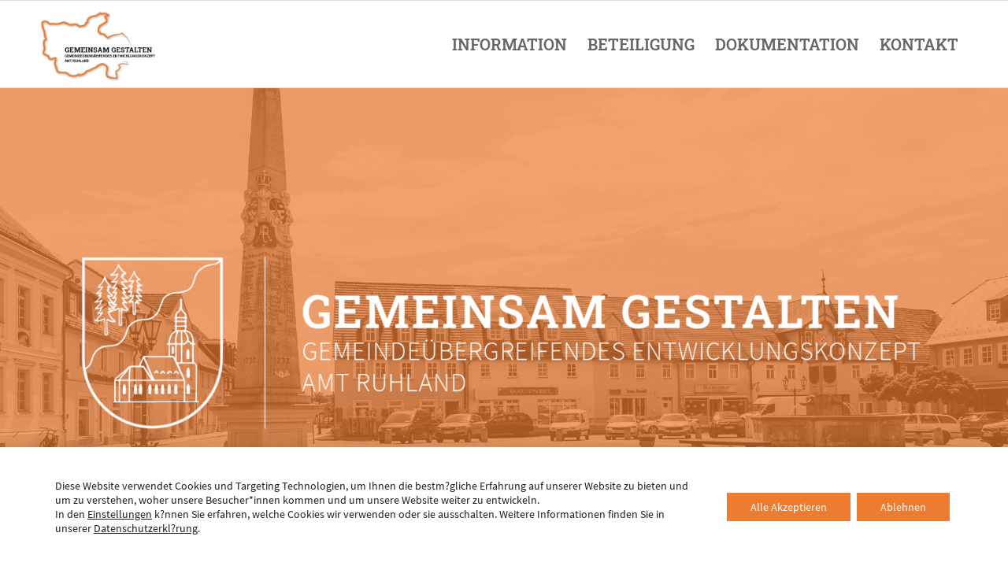

--- FILE ---
content_type: text/html
request_url: https://amt-ruhland-gemeinsam-gestalten.de/
body_size: 19146
content:
<!DOCTYPE html>
<html lang="de" class="html_stretched responsive av-preloader-active av-preloader-enabled  html_header_top html_logo_left html_main_nav_header html_menu_right html_custom html_header_sticky html_header_shrinking_disabled html_mobile_menu_tablet html_header_searchicon_disabled html_content_align_center html_header_unstick_top_disabled html_header_stretch_disabled html_av-submenu-hidden html_av-submenu-display-click html_av-overlay-side html_av-overlay-side-classic html_av-submenu-clone html_entry_id_431 av-cookies-no-cookie-consent av-no-preview av-default-lightbox html_text_menu_active av-mobile-menu-switch-default">
<head>
<meta charset="UTF-8" />


<!-- mobile setting -->
<meta name="viewport" content="width=device-width, initial-scale=1">

<!-- Scripts/CSS and wp_head hook -->
<meta name='robots' content='index, follow, max-image-preview:large, max-snippet:-1, max-video-preview:-1' />

	<!-- This site is optimized with the Yoast SEO plugin v26.7 - https://yoast.com/wordpress/plugins/seo/ -->
	<title>Start &#8211; Amt Ruhland Gemeinsam Gestalten</title>
	<link rel="canonical" href="https://amt-ruhland-gemeinsam-gestalten.de/home/" />
	<meta property="og:locale" content="de_DE" />
	<meta property="og:type" content="website" />
	<meta property="og:title" content="Start &#8211; Amt Ruhland Gemeinsam Gestalten" />
	<meta property="og:url" content="https://amt-ruhland-gemeinsam-gestalten.de/home/" />
	<meta property="og:site_name" content="Amt Ruhland Gemeinsam Gestalten" />
	<meta property="article:modified_time" content="2021-11-19T23:07:24+00:00" />
	<meta name="twitter:card" content="summary_large_image" />
	<script type="application/ld+json" class="yoast-schema-graph">{"@context":"https://schema.org","@graph":[{"@type":"WebPage","@id":"https://amt-ruhland-gemeinsam-gestalten.de/home/","url":"https://amt-ruhland-gemeinsam-gestalten.de/home/","name":"Start &#8211; Amt Ruhland Gemeinsam Gestalten","isPartOf":{"@id":"https://amt-ruhland-gemeinsam-gestalten.de/#website"},"about":{"@id":"https://amt-ruhland-gemeinsam-gestalten.de/#organization"},"datePublished":"2015-02-22T19:55:57+00:00","dateModified":"2021-11-19T23:07:24+00:00","breadcrumb":{"@id":"https://amt-ruhland-gemeinsam-gestalten.de/home/#breadcrumb"},"inLanguage":"de","potentialAction":[{"@type":"ReadAction","target":["https://amt-ruhland-gemeinsam-gestalten.de/home/"]}]},{"@type":"BreadcrumbList","@id":"https://amt-ruhland-gemeinsam-gestalten.de/home/#breadcrumb","itemListElement":[{"@type":"ListItem","position":1,"name":"Startseite"}]},{"@type":"WebSite","@id":"https://amt-ruhland-gemeinsam-gestalten.de/#website","url":"https://amt-ruhland-gemeinsam-gestalten.de/","name":"Amt Ruhland Gemeinsam Gestalten","description":"Gemeinsam Gestalten","publisher":{"@id":"https://amt-ruhland-gemeinsam-gestalten.de/#organization"},"potentialAction":[{"@type":"SearchAction","target":{"@type":"EntryPoint","urlTemplate":"https://amt-ruhland-gemeinsam-gestalten.de/?s={search_term_string}"},"query-input":{"@type":"PropertyValueSpecification","valueRequired":true,"valueName":"search_term_string"}}],"inLanguage":"de"},{"@type":"Organization","@id":"https://amt-ruhland-gemeinsam-gestalten.de/#organization","name":"Gemeindeübergreifendes Integriertes Entwicklungskonzept Amt Ruhland","url":"https://amt-ruhland-gemeinsam-gestalten.de/","logo":{"@type":"ImageObject","inLanguage":"de","@id":"https://amt-ruhland-gemeinsam-gestalten.de/#/schema/logo/image/","url":"https://amt-ruhland-gemeinsam-gestalten.de/wp-content/uploads/2021/08/gemeinsam-gestalten-logo-512px.png","contentUrl":"https://amt-ruhland-gemeinsam-gestalten.de/wp-content/uploads/2021/08/gemeinsam-gestalten-logo-512px.png","width":512,"height":512,"caption":"Gemeindeübergreifendes Integriertes Entwicklungskonzept Amt Ruhland"},"image":{"@id":"https://amt-ruhland-gemeinsam-gestalten.de/#/schema/logo/image/"}}]}</script>
	<!-- / Yoast SEO plugin. -->


<link rel="alternate" type="application/rss+xml" title="Amt Ruhland Gemeinsam Gestalten &raquo; Feed" href="https://amt-ruhland-gemeinsam-gestalten.de/feed/" />
<link rel="alternate" type="application/rss+xml" title="Amt Ruhland Gemeinsam Gestalten &raquo; Kommentar-Feed" href="https://amt-ruhland-gemeinsam-gestalten.de/comments/feed/" />
<link rel="alternate" type="application/rss+xml" title="Amt Ruhland Gemeinsam Gestalten &raquo; Start-Kommentar-Feed" href="https://amt-ruhland-gemeinsam-gestalten.de/home/feed/" />
<link rel="alternate" title="oEmbed (JSON)" type="application/json+oembed" href="https://amt-ruhland-gemeinsam-gestalten.de/wp-json/oembed/1.0/embed?url=https%3A%2F%2Famt-ruhland-gemeinsam-gestalten.de%2F" />
<link rel="alternate" title="oEmbed (XML)" type="text/xml+oembed" href="https://amt-ruhland-gemeinsam-gestalten.de/wp-json/oembed/1.0/embed?url=https%3A%2F%2Famt-ruhland-gemeinsam-gestalten.de%2F&#038;format=xml" />
<style id='wp-img-auto-sizes-contain-inline-css' type='text/css'>
img:is([sizes=auto i],[sizes^="auto," i]){contain-intrinsic-size:3000px 1500px}
/*# sourceURL=wp-img-auto-sizes-contain-inline-css */
</style>
<style id='wp-emoji-styles-inline-css' type='text/css'>

	img.wp-smiley, img.emoji {
		display: inline !important;
		border: none !important;
		box-shadow: none !important;
		height: 1em !important;
		width: 1em !important;
		margin: 0 0.07em !important;
		vertical-align: -0.1em !important;
		background: none !important;
		padding: 0 !important;
	}
/*# sourceURL=wp-emoji-styles-inline-css */
</style>
<style id='wp-block-library-inline-css' type='text/css'>
:root{--wp-block-synced-color:#7a00df;--wp-block-synced-color--rgb:122,0,223;--wp-bound-block-color:var(--wp-block-synced-color);--wp-editor-canvas-background:#ddd;--wp-admin-theme-color:#007cba;--wp-admin-theme-color--rgb:0,124,186;--wp-admin-theme-color-darker-10:#006ba1;--wp-admin-theme-color-darker-10--rgb:0,107,160.5;--wp-admin-theme-color-darker-20:#005a87;--wp-admin-theme-color-darker-20--rgb:0,90,135;--wp-admin-border-width-focus:2px}@media (min-resolution:192dpi){:root{--wp-admin-border-width-focus:1.5px}}.wp-element-button{cursor:pointer}:root .has-very-light-gray-background-color{background-color:#eee}:root .has-very-dark-gray-background-color{background-color:#313131}:root .has-very-light-gray-color{color:#eee}:root .has-very-dark-gray-color{color:#313131}:root .has-vivid-green-cyan-to-vivid-cyan-blue-gradient-background{background:linear-gradient(135deg,#00d084,#0693e3)}:root .has-purple-crush-gradient-background{background:linear-gradient(135deg,#34e2e4,#4721fb 50%,#ab1dfe)}:root .has-hazy-dawn-gradient-background{background:linear-gradient(135deg,#faaca8,#dad0ec)}:root .has-subdued-olive-gradient-background{background:linear-gradient(135deg,#fafae1,#67a671)}:root .has-atomic-cream-gradient-background{background:linear-gradient(135deg,#fdd79a,#004a59)}:root .has-nightshade-gradient-background{background:linear-gradient(135deg,#330968,#31cdcf)}:root .has-midnight-gradient-background{background:linear-gradient(135deg,#020381,#2874fc)}:root{--wp--preset--font-size--normal:16px;--wp--preset--font-size--huge:42px}.has-regular-font-size{font-size:1em}.has-larger-font-size{font-size:2.625em}.has-normal-font-size{font-size:var(--wp--preset--font-size--normal)}.has-huge-font-size{font-size:var(--wp--preset--font-size--huge)}.has-text-align-center{text-align:center}.has-text-align-left{text-align:left}.has-text-align-right{text-align:right}.has-fit-text{white-space:nowrap!important}#end-resizable-editor-section{display:none}.aligncenter{clear:both}.items-justified-left{justify-content:flex-start}.items-justified-center{justify-content:center}.items-justified-right{justify-content:flex-end}.items-justified-space-between{justify-content:space-between}.screen-reader-text{border:0;clip-path:inset(50%);height:1px;margin:-1px;overflow:hidden;padding:0;position:absolute;width:1px;word-wrap:normal!important}.screen-reader-text:focus{background-color:#ddd;clip-path:none;color:#444;display:block;font-size:1em;height:auto;left:5px;line-height:normal;padding:15px 23px 14px;text-decoration:none;top:5px;width:auto;z-index:100000}html :where(.has-border-color){border-style:solid}html :where([style*=border-top-color]){border-top-style:solid}html :where([style*=border-right-color]){border-right-style:solid}html :where([style*=border-bottom-color]){border-bottom-style:solid}html :where([style*=border-left-color]){border-left-style:solid}html :where([style*=border-width]){border-style:solid}html :where([style*=border-top-width]){border-top-style:solid}html :where([style*=border-right-width]){border-right-style:solid}html :where([style*=border-bottom-width]){border-bottom-style:solid}html :where([style*=border-left-width]){border-left-style:solid}html :where(img[class*=wp-image-]){height:auto;max-width:100%}:where(figure){margin:0 0 1em}html :where(.is-position-sticky){--wp-admin--admin-bar--position-offset:var(--wp-admin--admin-bar--height,0px)}@media screen and (max-width:600px){html :where(.is-position-sticky){--wp-admin--admin-bar--position-offset:0px}}

/*# sourceURL=wp-block-library-inline-css */
</style><style id='wp-block-media-text-inline-css' type='text/css'>
.wp-block-media-text{box-sizing:border-box;
  /*!rtl:begin:ignore*/direction:ltr;
  /*!rtl:end:ignore*/display:grid;grid-template-columns:50% 1fr;grid-template-rows:auto}.wp-block-media-text.has-media-on-the-right{grid-template-columns:1fr 50%}.wp-block-media-text.is-vertically-aligned-top>.wp-block-media-text__content,.wp-block-media-text.is-vertically-aligned-top>.wp-block-media-text__media{align-self:start}.wp-block-media-text.is-vertically-aligned-center>.wp-block-media-text__content,.wp-block-media-text.is-vertically-aligned-center>.wp-block-media-text__media,.wp-block-media-text>.wp-block-media-text__content,.wp-block-media-text>.wp-block-media-text__media{align-self:center}.wp-block-media-text.is-vertically-aligned-bottom>.wp-block-media-text__content,.wp-block-media-text.is-vertically-aligned-bottom>.wp-block-media-text__media{align-self:end}.wp-block-media-text>.wp-block-media-text__media{
  /*!rtl:begin:ignore*/grid-column:1;grid-row:1;
  /*!rtl:end:ignore*/margin:0}.wp-block-media-text>.wp-block-media-text__content{direction:ltr;
  /*!rtl:begin:ignore*/grid-column:2;grid-row:1;
  /*!rtl:end:ignore*/padding:0 8%;word-break:break-word}.wp-block-media-text.has-media-on-the-right>.wp-block-media-text__media{
  /*!rtl:begin:ignore*/grid-column:2;grid-row:1
  /*!rtl:end:ignore*/}.wp-block-media-text.has-media-on-the-right>.wp-block-media-text__content{
  /*!rtl:begin:ignore*/grid-column:1;grid-row:1
  /*!rtl:end:ignore*/}.wp-block-media-text__media a{display:block}.wp-block-media-text__media img,.wp-block-media-text__media video{height:auto;max-width:unset;vertical-align:middle;width:100%}.wp-block-media-text.is-image-fill>.wp-block-media-text__media{background-size:cover;height:100%;min-height:250px}.wp-block-media-text.is-image-fill>.wp-block-media-text__media>a{display:block;height:100%}.wp-block-media-text.is-image-fill>.wp-block-media-text__media img{height:1px;margin:-1px;overflow:hidden;padding:0;position:absolute;width:1px;clip:rect(0,0,0,0);border:0}.wp-block-media-text.is-image-fill-element>.wp-block-media-text__media{height:100%;min-height:250px}.wp-block-media-text.is-image-fill-element>.wp-block-media-text__media>a{display:block;height:100%}.wp-block-media-text.is-image-fill-element>.wp-block-media-text__media img{height:100%;object-fit:cover;width:100%}@media (max-width:600px){.wp-block-media-text.is-stacked-on-mobile{grid-template-columns:100%!important}.wp-block-media-text.is-stacked-on-mobile>.wp-block-media-text__media{grid-column:1;grid-row:1}.wp-block-media-text.is-stacked-on-mobile>.wp-block-media-text__content{grid-column:1;grid-row:2}}
/*# sourceURL=https://amt-ruhland-gemeinsam-gestalten.de/wp-includes/blocks/media-text/style.min.css */
</style>
<style id='wp-block-paragraph-inline-css' type='text/css'>
.is-small-text{font-size:.875em}.is-regular-text{font-size:1em}.is-large-text{font-size:2.25em}.is-larger-text{font-size:3em}.has-drop-cap:not(:focus):first-letter{float:left;font-size:8.4em;font-style:normal;font-weight:100;line-height:.68;margin:.05em .1em 0 0;text-transform:uppercase}body.rtl .has-drop-cap:not(:focus):first-letter{float:none;margin-left:.1em}p.has-drop-cap.has-background{overflow:hidden}:root :where(p.has-background){padding:1.25em 2.375em}:where(p.has-text-color:not(.has-link-color)) a{color:inherit}p.has-text-align-left[style*="writing-mode:vertical-lr"],p.has-text-align-right[style*="writing-mode:vertical-rl"]{rotate:180deg}
/*# sourceURL=https://amt-ruhland-gemeinsam-gestalten.de/wp-includes/blocks/paragraph/style.min.css */
</style>
<style id='global-styles-inline-css' type='text/css'>
:root{--wp--preset--aspect-ratio--square: 1;--wp--preset--aspect-ratio--4-3: 4/3;--wp--preset--aspect-ratio--3-4: 3/4;--wp--preset--aspect-ratio--3-2: 3/2;--wp--preset--aspect-ratio--2-3: 2/3;--wp--preset--aspect-ratio--16-9: 16/9;--wp--preset--aspect-ratio--9-16: 9/16;--wp--preset--color--black: #000000;--wp--preset--color--cyan-bluish-gray: #abb8c3;--wp--preset--color--white: #ffffff;--wp--preset--color--pale-pink: #f78da7;--wp--preset--color--vivid-red: #cf2e2e;--wp--preset--color--luminous-vivid-orange: #ff6900;--wp--preset--color--luminous-vivid-amber: #fcb900;--wp--preset--color--light-green-cyan: #7bdcb5;--wp--preset--color--vivid-green-cyan: #00d084;--wp--preset--color--pale-cyan-blue: #8ed1fc;--wp--preset--color--vivid-cyan-blue: #0693e3;--wp--preset--color--vivid-purple: #9b51e0;--wp--preset--color--metallic-red: #b02b2c;--wp--preset--color--maximum-yellow-red: #edae44;--wp--preset--color--yellow-sun: #eeee22;--wp--preset--color--palm-leaf: #83a846;--wp--preset--color--aero: #7bb0e7;--wp--preset--color--old-lavender: #745f7e;--wp--preset--color--steel-teal: #5f8789;--wp--preset--color--raspberry-pink: #d65799;--wp--preset--color--medium-turquoise: #4ecac2;--wp--preset--gradient--vivid-cyan-blue-to-vivid-purple: linear-gradient(135deg,rgb(6,147,227) 0%,rgb(155,81,224) 100%);--wp--preset--gradient--light-green-cyan-to-vivid-green-cyan: linear-gradient(135deg,rgb(122,220,180) 0%,rgb(0,208,130) 100%);--wp--preset--gradient--luminous-vivid-amber-to-luminous-vivid-orange: linear-gradient(135deg,rgb(252,185,0) 0%,rgb(255,105,0) 100%);--wp--preset--gradient--luminous-vivid-orange-to-vivid-red: linear-gradient(135deg,rgb(255,105,0) 0%,rgb(207,46,46) 100%);--wp--preset--gradient--very-light-gray-to-cyan-bluish-gray: linear-gradient(135deg,rgb(238,238,238) 0%,rgb(169,184,195) 100%);--wp--preset--gradient--cool-to-warm-spectrum: linear-gradient(135deg,rgb(74,234,220) 0%,rgb(151,120,209) 20%,rgb(207,42,186) 40%,rgb(238,44,130) 60%,rgb(251,105,98) 80%,rgb(254,248,76) 100%);--wp--preset--gradient--blush-light-purple: linear-gradient(135deg,rgb(255,206,236) 0%,rgb(152,150,240) 100%);--wp--preset--gradient--blush-bordeaux: linear-gradient(135deg,rgb(254,205,165) 0%,rgb(254,45,45) 50%,rgb(107,0,62) 100%);--wp--preset--gradient--luminous-dusk: linear-gradient(135deg,rgb(255,203,112) 0%,rgb(199,81,192) 50%,rgb(65,88,208) 100%);--wp--preset--gradient--pale-ocean: linear-gradient(135deg,rgb(255,245,203) 0%,rgb(182,227,212) 50%,rgb(51,167,181) 100%);--wp--preset--gradient--electric-grass: linear-gradient(135deg,rgb(202,248,128) 0%,rgb(113,206,126) 100%);--wp--preset--gradient--midnight: linear-gradient(135deg,rgb(2,3,129) 0%,rgb(40,116,252) 100%);--wp--preset--font-size--small: 1rem;--wp--preset--font-size--medium: 1.125rem;--wp--preset--font-size--large: 1.75rem;--wp--preset--font-size--x-large: clamp(1.75rem, 3vw, 2.25rem);--wp--preset--spacing--20: 0.44rem;--wp--preset--spacing--30: 0.67rem;--wp--preset--spacing--40: 1rem;--wp--preset--spacing--50: 1.5rem;--wp--preset--spacing--60: 2.25rem;--wp--preset--spacing--70: 3.38rem;--wp--preset--spacing--80: 5.06rem;--wp--preset--shadow--natural: 6px 6px 9px rgba(0, 0, 0, 0.2);--wp--preset--shadow--deep: 12px 12px 50px rgba(0, 0, 0, 0.4);--wp--preset--shadow--sharp: 6px 6px 0px rgba(0, 0, 0, 0.2);--wp--preset--shadow--outlined: 6px 6px 0px -3px rgb(255, 255, 255), 6px 6px rgb(0, 0, 0);--wp--preset--shadow--crisp: 6px 6px 0px rgb(0, 0, 0);}:root { --wp--style--global--content-size: 800px;--wp--style--global--wide-size: 1130px; }:where(body) { margin: 0; }.wp-site-blocks > .alignleft { float: left; margin-right: 2em; }.wp-site-blocks > .alignright { float: right; margin-left: 2em; }.wp-site-blocks > .aligncenter { justify-content: center; margin-left: auto; margin-right: auto; }:where(.is-layout-flex){gap: 0.5em;}:where(.is-layout-grid){gap: 0.5em;}.is-layout-flow > .alignleft{float: left;margin-inline-start: 0;margin-inline-end: 2em;}.is-layout-flow > .alignright{float: right;margin-inline-start: 2em;margin-inline-end: 0;}.is-layout-flow > .aligncenter{margin-left: auto !important;margin-right: auto !important;}.is-layout-constrained > .alignleft{float: left;margin-inline-start: 0;margin-inline-end: 2em;}.is-layout-constrained > .alignright{float: right;margin-inline-start: 2em;margin-inline-end: 0;}.is-layout-constrained > .aligncenter{margin-left: auto !important;margin-right: auto !important;}.is-layout-constrained > :where(:not(.alignleft):not(.alignright):not(.alignfull)){max-width: var(--wp--style--global--content-size);margin-left: auto !important;margin-right: auto !important;}.is-layout-constrained > .alignwide{max-width: var(--wp--style--global--wide-size);}body .is-layout-flex{display: flex;}.is-layout-flex{flex-wrap: wrap;align-items: center;}.is-layout-flex > :is(*, div){margin: 0;}body .is-layout-grid{display: grid;}.is-layout-grid > :is(*, div){margin: 0;}body{padding-top: 0px;padding-right: 0px;padding-bottom: 0px;padding-left: 0px;}a:where(:not(.wp-element-button)){text-decoration: underline;}:root :where(.wp-element-button, .wp-block-button__link){background-color: #32373c;border-width: 0;color: #fff;font-family: inherit;font-size: inherit;font-style: inherit;font-weight: inherit;letter-spacing: inherit;line-height: inherit;padding-top: calc(0.667em + 2px);padding-right: calc(1.333em + 2px);padding-bottom: calc(0.667em + 2px);padding-left: calc(1.333em + 2px);text-decoration: none;text-transform: inherit;}.has-black-color{color: var(--wp--preset--color--black) !important;}.has-cyan-bluish-gray-color{color: var(--wp--preset--color--cyan-bluish-gray) !important;}.has-white-color{color: var(--wp--preset--color--white) !important;}.has-pale-pink-color{color: var(--wp--preset--color--pale-pink) !important;}.has-vivid-red-color{color: var(--wp--preset--color--vivid-red) !important;}.has-luminous-vivid-orange-color{color: var(--wp--preset--color--luminous-vivid-orange) !important;}.has-luminous-vivid-amber-color{color: var(--wp--preset--color--luminous-vivid-amber) !important;}.has-light-green-cyan-color{color: var(--wp--preset--color--light-green-cyan) !important;}.has-vivid-green-cyan-color{color: var(--wp--preset--color--vivid-green-cyan) !important;}.has-pale-cyan-blue-color{color: var(--wp--preset--color--pale-cyan-blue) !important;}.has-vivid-cyan-blue-color{color: var(--wp--preset--color--vivid-cyan-blue) !important;}.has-vivid-purple-color{color: var(--wp--preset--color--vivid-purple) !important;}.has-metallic-red-color{color: var(--wp--preset--color--metallic-red) !important;}.has-maximum-yellow-red-color{color: var(--wp--preset--color--maximum-yellow-red) !important;}.has-yellow-sun-color{color: var(--wp--preset--color--yellow-sun) !important;}.has-palm-leaf-color{color: var(--wp--preset--color--palm-leaf) !important;}.has-aero-color{color: var(--wp--preset--color--aero) !important;}.has-old-lavender-color{color: var(--wp--preset--color--old-lavender) !important;}.has-steel-teal-color{color: var(--wp--preset--color--steel-teal) !important;}.has-raspberry-pink-color{color: var(--wp--preset--color--raspberry-pink) !important;}.has-medium-turquoise-color{color: var(--wp--preset--color--medium-turquoise) !important;}.has-black-background-color{background-color: var(--wp--preset--color--black) !important;}.has-cyan-bluish-gray-background-color{background-color: var(--wp--preset--color--cyan-bluish-gray) !important;}.has-white-background-color{background-color: var(--wp--preset--color--white) !important;}.has-pale-pink-background-color{background-color: var(--wp--preset--color--pale-pink) !important;}.has-vivid-red-background-color{background-color: var(--wp--preset--color--vivid-red) !important;}.has-luminous-vivid-orange-background-color{background-color: var(--wp--preset--color--luminous-vivid-orange) !important;}.has-luminous-vivid-amber-background-color{background-color: var(--wp--preset--color--luminous-vivid-amber) !important;}.has-light-green-cyan-background-color{background-color: var(--wp--preset--color--light-green-cyan) !important;}.has-vivid-green-cyan-background-color{background-color: var(--wp--preset--color--vivid-green-cyan) !important;}.has-pale-cyan-blue-background-color{background-color: var(--wp--preset--color--pale-cyan-blue) !important;}.has-vivid-cyan-blue-background-color{background-color: var(--wp--preset--color--vivid-cyan-blue) !important;}.has-vivid-purple-background-color{background-color: var(--wp--preset--color--vivid-purple) !important;}.has-metallic-red-background-color{background-color: var(--wp--preset--color--metallic-red) !important;}.has-maximum-yellow-red-background-color{background-color: var(--wp--preset--color--maximum-yellow-red) !important;}.has-yellow-sun-background-color{background-color: var(--wp--preset--color--yellow-sun) !important;}.has-palm-leaf-background-color{background-color: var(--wp--preset--color--palm-leaf) !important;}.has-aero-background-color{background-color: var(--wp--preset--color--aero) !important;}.has-old-lavender-background-color{background-color: var(--wp--preset--color--old-lavender) !important;}.has-steel-teal-background-color{background-color: var(--wp--preset--color--steel-teal) !important;}.has-raspberry-pink-background-color{background-color: var(--wp--preset--color--raspberry-pink) !important;}.has-medium-turquoise-background-color{background-color: var(--wp--preset--color--medium-turquoise) !important;}.has-black-border-color{border-color: var(--wp--preset--color--black) !important;}.has-cyan-bluish-gray-border-color{border-color: var(--wp--preset--color--cyan-bluish-gray) !important;}.has-white-border-color{border-color: var(--wp--preset--color--white) !important;}.has-pale-pink-border-color{border-color: var(--wp--preset--color--pale-pink) !important;}.has-vivid-red-border-color{border-color: var(--wp--preset--color--vivid-red) !important;}.has-luminous-vivid-orange-border-color{border-color: var(--wp--preset--color--luminous-vivid-orange) !important;}.has-luminous-vivid-amber-border-color{border-color: var(--wp--preset--color--luminous-vivid-amber) !important;}.has-light-green-cyan-border-color{border-color: var(--wp--preset--color--light-green-cyan) !important;}.has-vivid-green-cyan-border-color{border-color: var(--wp--preset--color--vivid-green-cyan) !important;}.has-pale-cyan-blue-border-color{border-color: var(--wp--preset--color--pale-cyan-blue) !important;}.has-vivid-cyan-blue-border-color{border-color: var(--wp--preset--color--vivid-cyan-blue) !important;}.has-vivid-purple-border-color{border-color: var(--wp--preset--color--vivid-purple) !important;}.has-metallic-red-border-color{border-color: var(--wp--preset--color--metallic-red) !important;}.has-maximum-yellow-red-border-color{border-color: var(--wp--preset--color--maximum-yellow-red) !important;}.has-yellow-sun-border-color{border-color: var(--wp--preset--color--yellow-sun) !important;}.has-palm-leaf-border-color{border-color: var(--wp--preset--color--palm-leaf) !important;}.has-aero-border-color{border-color: var(--wp--preset--color--aero) !important;}.has-old-lavender-border-color{border-color: var(--wp--preset--color--old-lavender) !important;}.has-steel-teal-border-color{border-color: var(--wp--preset--color--steel-teal) !important;}.has-raspberry-pink-border-color{border-color: var(--wp--preset--color--raspberry-pink) !important;}.has-medium-turquoise-border-color{border-color: var(--wp--preset--color--medium-turquoise) !important;}.has-vivid-cyan-blue-to-vivid-purple-gradient-background{background: var(--wp--preset--gradient--vivid-cyan-blue-to-vivid-purple) !important;}.has-light-green-cyan-to-vivid-green-cyan-gradient-background{background: var(--wp--preset--gradient--light-green-cyan-to-vivid-green-cyan) !important;}.has-luminous-vivid-amber-to-luminous-vivid-orange-gradient-background{background: var(--wp--preset--gradient--luminous-vivid-amber-to-luminous-vivid-orange) !important;}.has-luminous-vivid-orange-to-vivid-red-gradient-background{background: var(--wp--preset--gradient--luminous-vivid-orange-to-vivid-red) !important;}.has-very-light-gray-to-cyan-bluish-gray-gradient-background{background: var(--wp--preset--gradient--very-light-gray-to-cyan-bluish-gray) !important;}.has-cool-to-warm-spectrum-gradient-background{background: var(--wp--preset--gradient--cool-to-warm-spectrum) !important;}.has-blush-light-purple-gradient-background{background: var(--wp--preset--gradient--blush-light-purple) !important;}.has-blush-bordeaux-gradient-background{background: var(--wp--preset--gradient--blush-bordeaux) !important;}.has-luminous-dusk-gradient-background{background: var(--wp--preset--gradient--luminous-dusk) !important;}.has-pale-ocean-gradient-background{background: var(--wp--preset--gradient--pale-ocean) !important;}.has-electric-grass-gradient-background{background: var(--wp--preset--gradient--electric-grass) !important;}.has-midnight-gradient-background{background: var(--wp--preset--gradient--midnight) !important;}.has-small-font-size{font-size: var(--wp--preset--font-size--small) !important;}.has-medium-font-size{font-size: var(--wp--preset--font-size--medium) !important;}.has-large-font-size{font-size: var(--wp--preset--font-size--large) !important;}.has-x-large-font-size{font-size: var(--wp--preset--font-size--x-large) !important;}
/*# sourceURL=global-styles-inline-css */
</style>

<link rel='stylesheet' id='pure-css-css' href='https://amt-ruhland-gemeinsam-gestalten.de/wp-content/plugins/views-for-ninja-forms/assets/css/pure-min.css?ver=6.9' type='text/css' media='all' />
<link rel='stylesheet' id='pure-grid-css-css' href='https://amt-ruhland-gemeinsam-gestalten.de/wp-content/plugins/views-for-ninja-forms/assets/css/grids-responsive-min.css?ver=6.9' type='text/css' media='all' />
<link rel='stylesheet' id='nf-views-front-css' href='https://amt-ruhland-gemeinsam-gestalten.de/wp-content/plugins/views-for-ninja-forms/assets/css/nf-views-display.css?ver=6.9' type='text/css' media='all' />
<link rel='stylesheet' id='moove_gdpr_frontend-css' href='https://amt-ruhland-gemeinsam-gestalten.de/wp-content/plugins/gdpr-cookie-compliance/dist/styles/gdpr-main-nf.css?ver=5.0.9' type='text/css' media='all' />
<style id='moove_gdpr_frontend-inline-css' type='text/css'>
				#moove_gdpr_cookie_modal .moove-gdpr-modal-content .moove-gdpr-tab-main h3.tab-title, 
				#moove_gdpr_cookie_modal .moove-gdpr-modal-content .moove-gdpr-tab-main span.tab-title,
				#moove_gdpr_cookie_modal .moove-gdpr-modal-content .moove-gdpr-modal-left-content #moove-gdpr-menu li a, 
				#moove_gdpr_cookie_modal .moove-gdpr-modal-content .moove-gdpr-modal-left-content #moove-gdpr-menu li button,
				#moove_gdpr_cookie_modal .moove-gdpr-modal-content .moove-gdpr-modal-left-content .moove-gdpr-branding-cnt a,
				#moove_gdpr_cookie_modal .moove-gdpr-modal-content .moove-gdpr-modal-footer-content .moove-gdpr-button-holder a.mgbutton, 
				#moove_gdpr_cookie_modal .moove-gdpr-modal-content .moove-gdpr-modal-footer-content .moove-gdpr-button-holder button.mgbutton,
				#moove_gdpr_cookie_modal .cookie-switch .cookie-slider:after, 
				#moove_gdpr_cookie_modal .cookie-switch .slider:after, 
				#moove_gdpr_cookie_modal .switch .cookie-slider:after, 
				#moove_gdpr_cookie_modal .switch .slider:after,
				#moove_gdpr_cookie_info_bar .moove-gdpr-info-bar-container .moove-gdpr-info-bar-content p, 
				#moove_gdpr_cookie_info_bar .moove-gdpr-info-bar-container .moove-gdpr-info-bar-content p a,
				#moove_gdpr_cookie_info_bar .moove-gdpr-info-bar-container .moove-gdpr-info-bar-content a.mgbutton, 
				#moove_gdpr_cookie_info_bar .moove-gdpr-info-bar-container .moove-gdpr-info-bar-content button.mgbutton,
				#moove_gdpr_cookie_modal .moove-gdpr-modal-content .moove-gdpr-tab-main .moove-gdpr-tab-main-content h1, 
				#moove_gdpr_cookie_modal .moove-gdpr-modal-content .moove-gdpr-tab-main .moove-gdpr-tab-main-content h2, 
				#moove_gdpr_cookie_modal .moove-gdpr-modal-content .moove-gdpr-tab-main .moove-gdpr-tab-main-content h3, 
				#moove_gdpr_cookie_modal .moove-gdpr-modal-content .moove-gdpr-tab-main .moove-gdpr-tab-main-content h4, 
				#moove_gdpr_cookie_modal .moove-gdpr-modal-content .moove-gdpr-tab-main .moove-gdpr-tab-main-content h5, 
				#moove_gdpr_cookie_modal .moove-gdpr-modal-content .moove-gdpr-tab-main .moove-gdpr-tab-main-content h6,
				#moove_gdpr_cookie_modal .moove-gdpr-modal-content.moove_gdpr_modal_theme_v2 .moove-gdpr-modal-title .tab-title,
				#moove_gdpr_cookie_modal .moove-gdpr-modal-content.moove_gdpr_modal_theme_v2 .moove-gdpr-tab-main h3.tab-title, 
				#moove_gdpr_cookie_modal .moove-gdpr-modal-content.moove_gdpr_modal_theme_v2 .moove-gdpr-tab-main span.tab-title,
				#moove_gdpr_cookie_modal .moove-gdpr-modal-content.moove_gdpr_modal_theme_v2 .moove-gdpr-branding-cnt a {
					font-weight: inherit				}
			#moove_gdpr_cookie_modal,#moove_gdpr_cookie_info_bar,.gdpr_cookie_settings_shortcode_content{font-family:inherit}#moove_gdpr_save_popup_settings_button{background-color:#373737;color:#fff}#moove_gdpr_save_popup_settings_button:hover{background-color:#000}#moove_gdpr_cookie_info_bar .moove-gdpr-info-bar-container .moove-gdpr-info-bar-content a.mgbutton,#moove_gdpr_cookie_info_bar .moove-gdpr-info-bar-container .moove-gdpr-info-bar-content button.mgbutton{background-color:#ed7c31}#moove_gdpr_cookie_modal .moove-gdpr-modal-content .moove-gdpr-modal-footer-content .moove-gdpr-button-holder a.mgbutton,#moove_gdpr_cookie_modal .moove-gdpr-modal-content .moove-gdpr-modal-footer-content .moove-gdpr-button-holder button.mgbutton,.gdpr_cookie_settings_shortcode_content .gdpr-shr-button.button-green{background-color:#ed7c31;border-color:#ed7c31}#moove_gdpr_cookie_modal .moove-gdpr-modal-content .moove-gdpr-modal-footer-content .moove-gdpr-button-holder a.mgbutton:hover,#moove_gdpr_cookie_modal .moove-gdpr-modal-content .moove-gdpr-modal-footer-content .moove-gdpr-button-holder button.mgbutton:hover,.gdpr_cookie_settings_shortcode_content .gdpr-shr-button.button-green:hover{background-color:#fff;color:#ed7c31}#moove_gdpr_cookie_modal .moove-gdpr-modal-content .moove-gdpr-modal-close i,#moove_gdpr_cookie_modal .moove-gdpr-modal-content .moove-gdpr-modal-close span.gdpr-icon{background-color:#ed7c31;border:1px solid #ed7c31}#moove_gdpr_cookie_info_bar span.moove-gdpr-infobar-allow-all.focus-g,#moove_gdpr_cookie_info_bar span.moove-gdpr-infobar-allow-all:focus,#moove_gdpr_cookie_info_bar button.moove-gdpr-infobar-allow-all.focus-g,#moove_gdpr_cookie_info_bar button.moove-gdpr-infobar-allow-all:focus,#moove_gdpr_cookie_info_bar span.moove-gdpr-infobar-reject-btn.focus-g,#moove_gdpr_cookie_info_bar span.moove-gdpr-infobar-reject-btn:focus,#moove_gdpr_cookie_info_bar button.moove-gdpr-infobar-reject-btn.focus-g,#moove_gdpr_cookie_info_bar button.moove-gdpr-infobar-reject-btn:focus,#moove_gdpr_cookie_info_bar span.change-settings-button.focus-g,#moove_gdpr_cookie_info_bar span.change-settings-button:focus,#moove_gdpr_cookie_info_bar button.change-settings-button.focus-g,#moove_gdpr_cookie_info_bar button.change-settings-button:focus{-webkit-box-shadow:0 0 1px 3px #ed7c31;-moz-box-shadow:0 0 1px 3px #ed7c31;box-shadow:0 0 1px 3px #ed7c31}#moove_gdpr_cookie_modal .moove-gdpr-modal-content .moove-gdpr-modal-close i:hover,#moove_gdpr_cookie_modal .moove-gdpr-modal-content .moove-gdpr-modal-close span.gdpr-icon:hover,#moove_gdpr_cookie_info_bar span[data-href]>u.change-settings-button{color:#ed7c31}#moove_gdpr_cookie_modal .moove-gdpr-modal-content .moove-gdpr-modal-left-content #moove-gdpr-menu li.menu-item-selected a span.gdpr-icon,#moove_gdpr_cookie_modal .moove-gdpr-modal-content .moove-gdpr-modal-left-content #moove-gdpr-menu li.menu-item-selected button span.gdpr-icon{color:inherit}#moove_gdpr_cookie_modal .moove-gdpr-modal-content .moove-gdpr-modal-left-content #moove-gdpr-menu li a span.gdpr-icon,#moove_gdpr_cookie_modal .moove-gdpr-modal-content .moove-gdpr-modal-left-content #moove-gdpr-menu li button span.gdpr-icon{color:inherit}#moove_gdpr_cookie_modal .gdpr-acc-link{line-height:0;font-size:0;color:transparent;position:absolute}#moove_gdpr_cookie_modal .moove-gdpr-modal-content .moove-gdpr-modal-close:hover i,#moove_gdpr_cookie_modal .moove-gdpr-modal-content .moove-gdpr-modal-left-content #moove-gdpr-menu li a,#moove_gdpr_cookie_modal .moove-gdpr-modal-content .moove-gdpr-modal-left-content #moove-gdpr-menu li button,#moove_gdpr_cookie_modal .moove-gdpr-modal-content .moove-gdpr-modal-left-content #moove-gdpr-menu li button i,#moove_gdpr_cookie_modal .moove-gdpr-modal-content .moove-gdpr-modal-left-content #moove-gdpr-menu li a i,#moove_gdpr_cookie_modal .moove-gdpr-modal-content .moove-gdpr-tab-main .moove-gdpr-tab-main-content a:hover,#moove_gdpr_cookie_info_bar.moove-gdpr-dark-scheme .moove-gdpr-info-bar-container .moove-gdpr-info-bar-content a.mgbutton:hover,#moove_gdpr_cookie_info_bar.moove-gdpr-dark-scheme .moove-gdpr-info-bar-container .moove-gdpr-info-bar-content button.mgbutton:hover,#moove_gdpr_cookie_info_bar.moove-gdpr-dark-scheme .moove-gdpr-info-bar-container .moove-gdpr-info-bar-content a:hover,#moove_gdpr_cookie_info_bar.moove-gdpr-dark-scheme .moove-gdpr-info-bar-container .moove-gdpr-info-bar-content button:hover,#moove_gdpr_cookie_info_bar.moove-gdpr-dark-scheme .moove-gdpr-info-bar-container .moove-gdpr-info-bar-content span.change-settings-button:hover,#moove_gdpr_cookie_info_bar.moove-gdpr-dark-scheme .moove-gdpr-info-bar-container .moove-gdpr-info-bar-content button.change-settings-button:hover,#moove_gdpr_cookie_info_bar.moove-gdpr-dark-scheme .moove-gdpr-info-bar-container .moove-gdpr-info-bar-content u.change-settings-button:hover,#moove_gdpr_cookie_info_bar span[data-href]>u.change-settings-button,#moove_gdpr_cookie_info_bar.moove-gdpr-dark-scheme .moove-gdpr-info-bar-container .moove-gdpr-info-bar-content a.mgbutton.focus-g,#moove_gdpr_cookie_info_bar.moove-gdpr-dark-scheme .moove-gdpr-info-bar-container .moove-gdpr-info-bar-content button.mgbutton.focus-g,#moove_gdpr_cookie_info_bar.moove-gdpr-dark-scheme .moove-gdpr-info-bar-container .moove-gdpr-info-bar-content a.focus-g,#moove_gdpr_cookie_info_bar.moove-gdpr-dark-scheme .moove-gdpr-info-bar-container .moove-gdpr-info-bar-content button.focus-g,#moove_gdpr_cookie_info_bar.moove-gdpr-dark-scheme .moove-gdpr-info-bar-container .moove-gdpr-info-bar-content a.mgbutton:focus,#moove_gdpr_cookie_info_bar.moove-gdpr-dark-scheme .moove-gdpr-info-bar-container .moove-gdpr-info-bar-content button.mgbutton:focus,#moove_gdpr_cookie_info_bar.moove-gdpr-dark-scheme .moove-gdpr-info-bar-container .moove-gdpr-info-bar-content a:focus,#moove_gdpr_cookie_info_bar.moove-gdpr-dark-scheme .moove-gdpr-info-bar-container .moove-gdpr-info-bar-content button:focus,#moove_gdpr_cookie_info_bar.moove-gdpr-dark-scheme .moove-gdpr-info-bar-container .moove-gdpr-info-bar-content span.change-settings-button.focus-g,span.change-settings-button:focus,button.change-settings-button.focus-g,button.change-settings-button:focus,#moove_gdpr_cookie_info_bar.moove-gdpr-dark-scheme .moove-gdpr-info-bar-container .moove-gdpr-info-bar-content u.change-settings-button.focus-g,#moove_gdpr_cookie_info_bar.moove-gdpr-dark-scheme .moove-gdpr-info-bar-container .moove-gdpr-info-bar-content u.change-settings-button:focus{color:#ed7c31}#moove_gdpr_cookie_modal .moove-gdpr-branding.focus-g span,#moove_gdpr_cookie_modal .moove-gdpr-modal-content .moove-gdpr-tab-main a.focus-g,#moove_gdpr_cookie_modal .moove-gdpr-modal-content .moove-gdpr-tab-main .gdpr-cd-details-toggle.focus-g{color:#ed7c31}#moove_gdpr_cookie_modal.gdpr_lightbox-hide{display:none}#moove_gdpr_cookie_info_bar .moove-gdpr-info-bar-container .moove-gdpr-info-bar-content a.mgbutton,#moove_gdpr_cookie_info_bar .moove-gdpr-info-bar-container .moove-gdpr-info-bar-content button.mgbutton,#moove_gdpr_cookie_modal .moove-gdpr-modal-content .moove-gdpr-modal-footer-content .moove-gdpr-button-holder a.mgbutton,#moove_gdpr_cookie_modal .moove-gdpr-modal-content .moove-gdpr-modal-footer-content .moove-gdpr-button-holder button.mgbutton,.gdpr-shr-button,#moove_gdpr_cookie_info_bar .moove-gdpr-infobar-close-btn{border-radius:0}
/*# sourceURL=moove_gdpr_frontend-inline-css */
</style>
<link rel='stylesheet' id='avia-merged-styles-css' href='https://amt-ruhland-gemeinsam-gestalten.de/wp-content/uploads/dynamic_avia/avia-merged-styles-7e1d71d19664236efd9763f450f74f71---696925c6e2740.css' type='text/css' media='all' />
<link rel='stylesheet' id='avia-single-post-431-css' href='https://amt-ruhland-gemeinsam-gestalten.de/wp-content/uploads/dynamic_avia/avia_posts_css/post-431.css?ver=ver-1768498631' type='text/css' media='all' />
<script type="text/javascript" src="https://amt-ruhland-gemeinsam-gestalten.de/wp-includes/js/jquery/jquery.min.js?ver=3.7.1" id="jquery-core-js"></script>
<script type="text/javascript" src="https://amt-ruhland-gemeinsam-gestalten.de/wp-includes/js/jquery/jquery-migrate.min.js?ver=3.4.1" id="jquery-migrate-js"></script>
<script type="text/javascript" src="https://amt-ruhland-gemeinsam-gestalten.de/wp-content/uploads/dynamic_avia/avia-head-scripts-070366f63d82c41a8edf227fc9d22909---696925c709464.js" id="avia-head-scripts-js"></script>
<link rel="https://api.w.org/" href="https://amt-ruhland-gemeinsam-gestalten.de/wp-json/" /><link rel="alternate" title="JSON" type="application/json" href="https://amt-ruhland-gemeinsam-gestalten.de/wp-json/wp/v2/pages/431" /><link rel="EditURI" type="application/rsd+xml" title="RSD" href="https://amt-ruhland-gemeinsam-gestalten.de/xmlrpc.php?rsd" />
<meta name="generator" content="WordPress 6.9" />
<link rel='shortlink' href='https://amt-ruhland-gemeinsam-gestalten.de/' />

<link rel="icon" href="https://amt-ruhland-gemeinsam-gestalten.de/wp-content/uploads/2021/08/gemeinsam-gestalten-ruhland_favicon.png" type="image/png">
<!--[if lt IE 9]><script src="https://amt-ruhland-gemeinsam-gestalten.de/wp-content/themes/enfold/js/html5shiv.js"></script><![endif]--><link rel="profile" href="https://gmpg.org/xfn/11" />
<link rel="alternate" type="application/rss+xml" title="Amt Ruhland Gemeinsam Gestalten RSS2 Feed" href="https://amt-ruhland-gemeinsam-gestalten.de/feed/" />
<link rel="pingback" href="https://amt-ruhland-gemeinsam-gestalten.de/xmlrpc.php" />

<style type='text/css' media='screen'>
 #top #header_main > .container, #top #header_main > .container .main_menu  .av-main-nav > li > a, #top #header_main #menu-item-shop .cart_dropdown_link{ height:110px; line-height: 110px; }
 .html_top_nav_header .av-logo-container{ height:110px;  }
 .html_header_top.html_header_sticky #top #wrap_all #main{ padding-top:110px; } 
</style>
<style type="text/css">.recentcomments a{display:inline !important;padding:0 !important;margin:0 !important;}</style>
<!-- To speed up the rendering and to display the site as fast as possible to the user we include some styles and scripts for above the fold content inline -->
<script type="text/javascript">'use strict';var avia_is_mobile=!1;if(/Android|webOS|iPhone|iPad|iPod|BlackBerry|IEMobile|Opera Mini/i.test(navigator.userAgent)&&'ontouchstart' in document.documentElement){avia_is_mobile=!0;document.documentElement.className+=' avia_mobile '}
else{document.documentElement.className+=' avia_desktop '};document.documentElement.className+=' js_active ';(function(){var e=['-webkit-','-moz-','-ms-',''],n='',o=!1,a=!1;for(var t in e){if(e[t]+'transform' in document.documentElement.style){o=!0;n=e[t]+'transform'};if(e[t]+'perspective' in document.documentElement.style){a=!0}};if(o){document.documentElement.className+=' avia_transform '};if(a){document.documentElement.className+=' avia_transform3d '};if(typeof document.getElementsByClassName=='function'&&typeof document.documentElement.getBoundingClientRect=='function'&&avia_is_mobile==!1){if(n&&window.innerHeight>0){setTimeout(function(){var e=0,o={},a=0,t=document.getElementsByClassName('av-parallax'),i=window.pageYOffset||document.documentElement.scrollTop;for(e=0;e<t.length;e++){t[e].style.top='0px';o=t[e].getBoundingClientRect();a=Math.ceil((window.innerHeight+i-o.top)*0.3);t[e].style[n]='translate(0px, '+a+'px)';t[e].style.top='auto';t[e].className+=' enabled-parallax '}},50)}}})();</script><link rel="icon" href="https://amt-ruhland-gemeinsam-gestalten.de/wp-content/uploads/2021/08/cropped-gemeinsam-gestalten-logo-512px-32x32.png" sizes="32x32" />
<link rel="icon" href="https://amt-ruhland-gemeinsam-gestalten.de/wp-content/uploads/2021/08/cropped-gemeinsam-gestalten-logo-512px-192x192.png" sizes="192x192" />
<link rel="apple-touch-icon" href="https://amt-ruhland-gemeinsam-gestalten.de/wp-content/uploads/2021/08/cropped-gemeinsam-gestalten-logo-512px-180x180.png" />
<meta name="msapplication-TileImage" content="https://amt-ruhland-gemeinsam-gestalten.de/wp-content/uploads/2021/08/cropped-gemeinsam-gestalten-logo-512px-270x270.png" />
<style type="text/css">
		@font-face {font-family: 'entypo-fontello-enfold'; font-weight: normal; font-style: normal; font-display: auto;
		src: url('https://amt-ruhland-gemeinsam-gestalten.de/wp-content/themes/enfold/config-templatebuilder/avia-template-builder/assets/fonts/entypo-fontello-enfold/entypo-fontello-enfold.woff2') format('woff2'),
		url('https://amt-ruhland-gemeinsam-gestalten.de/wp-content/themes/enfold/config-templatebuilder/avia-template-builder/assets/fonts/entypo-fontello-enfold/entypo-fontello-enfold.woff') format('woff'),
		url('https://amt-ruhland-gemeinsam-gestalten.de/wp-content/themes/enfold/config-templatebuilder/avia-template-builder/assets/fonts/entypo-fontello-enfold/entypo-fontello-enfold.ttf') format('truetype'),
		url('https://amt-ruhland-gemeinsam-gestalten.de/wp-content/themes/enfold/config-templatebuilder/avia-template-builder/assets/fonts/entypo-fontello-enfold/entypo-fontello-enfold.svg#entypo-fontello-enfold') format('svg'),
		url('https://amt-ruhland-gemeinsam-gestalten.de/wp-content/themes/enfold/config-templatebuilder/avia-template-builder/assets/fonts/entypo-fontello-enfold/entypo-fontello-enfold.eot'),
		url('https://amt-ruhland-gemeinsam-gestalten.de/wp-content/themes/enfold/config-templatebuilder/avia-template-builder/assets/fonts/entypo-fontello-enfold/entypo-fontello-enfold.eot?#iefix') format('embedded-opentype');
		}

		#top .avia-font-entypo-fontello-enfold, body .avia-font-entypo-fontello-enfold, html body [data-av_iconfont='entypo-fontello-enfold']:before{ font-family: 'entypo-fontello-enfold'; }
		
		@font-face {font-family: 'entypo-fontello'; font-weight: normal; font-style: normal; font-display: auto;
		src: url('https://amt-ruhland-gemeinsam-gestalten.de/wp-content/themes/enfold/config-templatebuilder/avia-template-builder/assets/fonts/entypo-fontello/entypo-fontello.woff2') format('woff2'),
		url('https://amt-ruhland-gemeinsam-gestalten.de/wp-content/themes/enfold/config-templatebuilder/avia-template-builder/assets/fonts/entypo-fontello/entypo-fontello.woff') format('woff'),
		url('https://amt-ruhland-gemeinsam-gestalten.de/wp-content/themes/enfold/config-templatebuilder/avia-template-builder/assets/fonts/entypo-fontello/entypo-fontello.ttf') format('truetype'),
		url('https://amt-ruhland-gemeinsam-gestalten.de/wp-content/themes/enfold/config-templatebuilder/avia-template-builder/assets/fonts/entypo-fontello/entypo-fontello.svg#entypo-fontello') format('svg'),
		url('https://amt-ruhland-gemeinsam-gestalten.de/wp-content/themes/enfold/config-templatebuilder/avia-template-builder/assets/fonts/entypo-fontello/entypo-fontello.eot'),
		url('https://amt-ruhland-gemeinsam-gestalten.de/wp-content/themes/enfold/config-templatebuilder/avia-template-builder/assets/fonts/entypo-fontello/entypo-fontello.eot?#iefix') format('embedded-opentype');
		}

		#top .avia-font-entypo-fontello, body .avia-font-entypo-fontello, html body [data-av_iconfont='entypo-fontello']:before{ font-family: 'entypo-fontello'; }
		</style>

<!--
Debugging Info for Theme support: 

Theme: Enfold
Version: 7.1
Installed: enfold
AviaFramework Version: 5.6
AviaBuilder Version: 6.0
aviaElementManager Version: 1.0.1
ML:-1-PU:105-PLA:14
WP:6.9
Compress: CSS:all theme files - JS:all theme files
Updates: disabled
PLAu:13
-->
</head>

<body id="top" class="home wp-singular page-template-default page page-id-431 wp-theme-enfold stretched sidebar_shadow rtl_columns av-curtain-numeric static-custom static source-sans-pro-custom source-sans-pro  post-type-page avia-responsive-images-support" itemscope="itemscope" itemtype="https://schema.org/WebPage" >

	<div class='av-siteloader-wrap av-transition-enabled'><div class="av-siteloader-inner"><div class="av-siteloader-cell"><div class="av-siteloader"><div class="av-siteloader-extra"></div></div></div></div></div>
	<div id='wrap_all'>

	
<header id='header' class='all_colors header_color light_bg_color  av_header_top av_logo_left av_main_nav_header av_menu_right av_custom av_header_sticky av_header_shrinking_disabled av_header_stretch_disabled av_mobile_menu_tablet av_header_searchicon_disabled av_header_unstick_top_disabled av_bottom_nav_disabled  av_header_border_disabled'  data-av_shrink_factor='50' role="banner" itemscope="itemscope" itemtype="https://schema.org/WPHeader" >

		<div  id='header_main' class='container_wrap container_wrap_logo'>

        <div class='container av-logo-container'><div class='inner-container'><span class='logo avia-standard-logo'><a href='https://amt-ruhland-gemeinsam-gestalten.de/' class='' aria-label='gemeinsam-gestalten-logo-header' title='gemeinsam-gestalten-logo-header'><img src="https://amt-ruhland-gemeinsam-gestalten.de/wp-content/uploads/2021/08/gemeinsam-gestalten-logo-header.png" height="100" width="300" alt='Amt Ruhland Gemeinsam Gestalten' title='gemeinsam-gestalten-logo-header' /></a></span><nav class='main_menu' data-selectname='Wähle eine Seite'  role="navigation" itemscope="itemscope" itemtype="https://schema.org/SiteNavigationElement" ><div class="avia-menu av-main-nav-wrap"><ul role="menu" class="menu av-main-nav" id="avia-menu"><li role="menuitem" id="menu-item-742" class="menu-item menu-item-type-post_type menu-item-object-page menu-item-top-level menu-item-top-level-1"><a href="https://amt-ruhland-gemeinsam-gestalten.de/information/" itemprop="url" tabindex="0"><span class="avia-bullet"></span><span class="avia-menu-text">Information</span><span class="avia-menu-fx"><span class="avia-arrow-wrap"><span class="avia-arrow"></span></span></span></a></li>
<li role="menuitem" id="menu-item-619" class="menu-item menu-item-type-post_type menu-item-object-page menu-item-has-children menu-item-top-level menu-item-top-level-2"><a href="https://amt-ruhland-gemeinsam-gestalten.de/beteiligung/" itemprop="url" tabindex="0"><span class="avia-bullet"></span><span class="avia-menu-text">Beteiligung</span><span class="avia-menu-fx"><span class="avia-arrow-wrap"><span class="avia-arrow"></span></span></span></a>


<ul class="sub-menu">
	<li role="menuitem" id="menu-item-1730" class="menu-item menu-item-type-post_type menu-item-object-page"><a href="https://amt-ruhland-gemeinsam-gestalten.de/ihre-meinung/" itemprop="url" tabindex="0"><span class="avia-bullet"></span><span class="avia-menu-text">Ihre Meinung</span></a></li>
	<li role="menuitem" id="menu-item-1049" class="menu-item menu-item-type-post_type menu-item-object-page"><a href="https://amt-ruhland-gemeinsam-gestalten.de/ideen/" itemprop="url" tabindex="0"><span class="avia-bullet"></span><span class="avia-menu-text">Ihre Ideen</span></a></li>
</ul>
</li>
<li role="menuitem" id="menu-item-1051" class="menu-item menu-item-type-post_type menu-item-object-page menu-item-top-level menu-item-top-level-3"><a href="https://amt-ruhland-gemeinsam-gestalten.de/dokumentation/" itemprop="url" tabindex="0"><span class="avia-bullet"></span><span class="avia-menu-text">Dokumentation</span><span class="avia-menu-fx"><span class="avia-arrow-wrap"><span class="avia-arrow"></span></span></span></a></li>
<li role="menuitem" id="menu-item-520" class="menu-item menu-item-type-post_type menu-item-object-page menu-item-top-level menu-item-top-level-4"><a href="https://amt-ruhland-gemeinsam-gestalten.de/kontakt/" itemprop="url" tabindex="0"><span class="avia-bullet"></span><span class="avia-menu-text">Kontakt</span><span class="avia-menu-fx"><span class="avia-arrow-wrap"><span class="avia-arrow"></span></span></span></a></li>
<li class="av-burger-menu-main menu-item-avia-special " role="menuitem">
	        			<a href="#" aria-label="Menü" aria-hidden="false">
							<span class="av-hamburger av-hamburger--spin av-js-hamburger">
								<span class="av-hamburger-box">
						          <span class="av-hamburger-inner"></span>
						          <strong>Menü</strong>
								</span>
							</span>
							<span class="avia_hidden_link_text">Menü</span>
						</a>
	        		   </li></ul></div></nav></div> </div> 
		<!-- end container_wrap-->
		</div>
<div class="header_bg"></div>
<!-- end header -->
</header>

	<div id='main' class='all_colors' data-scroll-offset='110'>

	<div id='av_section_1'  class='avia-section av-wvi1j-f1ed60487cf214f882ca0b66a5b74bd8 main_color avia-section-default avia-no-border-styling  avia-builder-el-0  el_before_av_section  avia-builder-el-first  avia-full-stretch avia-bg-style-scroll av-section-color-overlay-active av-minimum-height av-minimum-height-100 av-height-100  container_wrap fullsize'  data-section-bg-repeat='stretch' data-av_minimum_height_pc='100' data-av_min_height_opt='100'><div class="av-section-color-overlay-wrap"><div class="av-section-color-overlay"></div><a href='#next-section' title='' class='scroll-down-link av-custom-scroll-down-color avia-svg-icon avia-font-svg_entypo-fontello' data-av_svg_icon='down-open-mini' data-av_iconset='svg_entypo-fontello'><svg version="1.1" xmlns="http://www.w3.org/2000/svg" width="15" height="32" viewBox="0 0 15 32" preserveAspectRatio="xMidYMid meet" aria-labelledby='av-svg-title-1' aria-describedby='av-svg-desc-1' role="graphics-symbol" aria-hidden="true">
<title id='av-svg-title-1'>Scroll to next section</title>
<desc id='av-svg-desc-1'>Scroll to next section</desc>
<path d="M12.96 12.16q0.704-0.832 1.536 0 0.832 0.704 0 1.536l-6.272 6.144q-0.704 0.704-1.536 0l-6.272-6.144q-0.832-0.832 0-1.536 0.768-0.768 1.6 0l5.44 4.992z"></path>
</svg></a><div class='container av-section-cont-open' ><main  role="main" itemprop="mainContentOfPage"  class='template-page content  av-content-full alpha units'><div class='post-entry post-entry-type-page post-entry-431'><div class='entry-content-wrapper clearfix'>
<div  class='flex_column av-t9ajj-d00663ea1b90e823b1f4ffd50012111d av_one_full  avia-builder-el-1  el_before_av_hr  avia-builder-el-first  first flex_column_div av-animated-generic fade-in av-zero-column-padding  '     ><div  class='avia-image-container av-nne0v-964eccb9567da9b18b62a800c811e07b av-styling- avia-align-center  avia-builder-el-2  avia-builder-el-no-sibling '   itemprop="image" itemscope="itemscope" itemtype="https://schema.org/ImageObject" ><div class="avia-image-container-inner"><div class="avia-image-overlay-wrap"><img decoding="async" fetchpriority="high" class='wp-image-1152 avia-img-lazy-loading-not-1152 avia_image ' src="https://amt-ruhland-gemeinsam-gestalten.de/wp-content/uploads/2021/08/gemeinsam-gestalten-weiss.png" alt='Amt Ruhland gemeinsam gestalten' title='gemeinsam-gestalten-weiß'  height="427" width="1600"  itemprop="thumbnailUrl" srcset="https://amt-ruhland-gemeinsam-gestalten.de/wp-content/uploads/2021/08/gemeinsam-gestalten-weiss.png 1600w, https://amt-ruhland-gemeinsam-gestalten.de/wp-content/uploads/2021/08/gemeinsam-gestalten-weiss-300x80.png 300w, https://amt-ruhland-gemeinsam-gestalten.de/wp-content/uploads/2021/08/gemeinsam-gestalten-weiss-1030x275.png 1030w, https://amt-ruhland-gemeinsam-gestalten.de/wp-content/uploads/2021/08/gemeinsam-gestalten-weiss-768x205.png 768w, https://amt-ruhland-gemeinsam-gestalten.de/wp-content/uploads/2021/08/gemeinsam-gestalten-weiss-1536x410.png 1536w, https://amt-ruhland-gemeinsam-gestalten.de/wp-content/uploads/2021/08/gemeinsam-gestalten-weiss-1500x400.png 1500w, https://amt-ruhland-gemeinsam-gestalten.de/wp-content/uploads/2021/08/gemeinsam-gestalten-weiss-705x188.png 705w" sizes="(max-width: 1600px) 100vw, 1600px" /></div></div></div></div><div  class='hr av-grgvb-18603d14f2031988e59e48cd95b154ec hr-invisible  avia-builder-el-3  el_after_av_one_full  el_before_av_button '><span class='hr-inner '><span class="hr-inner-style"></span></span></div>
<div  class='avia-button-wrap av-9hfzz-5288161dfae1a0dacfa17a4d1c653394-wrap avia-button-center  avia-builder-el-4  el_after_av_hr  avia-builder-el-last '><a href='#willkommen'  class='avia-button av-9hfzz-5288161dfae1a0dacfa17a4d1c653394 av-link-btn avia-icon_select-no avia-size-x-large avia-position-center avia-color-light'   aria-label="WILLKOMMEN"><span class='avia_iconbox_title' >WILLKOMMEN</span></a></div>
</div></div></main><!-- close content main element --></div></div></div><div id='willkommen'  class='avia-section av-9jt7t3-fafc4e333d27d7ee8781bebba58e76a1 main_color avia-section-huge avia-no-border-styling  avia-builder-el-5  el_after_av_section  el_before_av_section  avia-bg-style-scroll container_wrap fullsize'  ><div class='container av-section-cont-open' ><div class='template-page content  av-content-full alpha units'><div class='post-entry post-entry-type-page post-entry-431'><div class='entry-content-wrapper clearfix'>
<div  class='flex_column av-9a2it3-2f9abb730dc05351450e370d57a2844b av_one_fifth  avia-builder-el-6  el_before_av_three_fifth  avia-builder-el-first  first flex_column_div av-zero-column-padding  '     ></div><div  class='flex_column av-97tbyv-f76bf9ce90f376bf001fbdcdc1ddfd9f av_three_fifth  avia-builder-el-7  el_after_av_one_fifth  el_before_av_one_fifth  flex_column_div  '     ><div  class='av-special-heading av-919ggf-0b4cb46808c18e3342adaae5076f0487 av-special-heading-h1 custom-color-heading blockquote modern-quote modern-centered  avia-builder-el-8  avia-builder-el-no-sibling  av-thin-font av-inherit-size'><h1 class='av-special-heading-tag '  itemprop="headline"  >Wir möchten die Zukunft des Amtes Ruhland gestalten – <strong>gemeinsam mit Ihnen!</strong></h1><div class="special-heading-border"><div class="special-heading-inner-border"></div></div></div></div><div  class='flex_column av-8v888n-12a5fc78ccb71d75da12b1e1b2b3c5d3 av_one_fifth  avia-builder-el-9  el_after_av_three_fifth  el_before_av_hr  flex_column_div  '     ></div><div  class='hr av-bsmlj-d1d18c77847884bd8fb86a69f74696ed hr-custom  avia-builder-el-10  el_after_av_one_fifth  el_before_av_one_full  hr-center hr-icon-no'><span class='hr-inner inner-border-av-border-fat'><span class="hr-inner-style"></span></span></div>
<div  class='flex_column av-n1xnb-b91025a11cae7619cc6a2d2364f10e1b av_one_full  avia-builder-el-11  el_after_av_hr  el_before_av_one_third  first flex_column_div av-zero-column-padding  '     ><div  class='av-special-heading av-krqek0gy-edea2ebbb30520b5db54411f4b54d3ec av-special-heading-h3  avia-builder-el-12  avia-builder-el-no-sibling '><h3 class='av-special-heading-tag '  itemprop="headline"  >Sehr geehrte Bürgerinnen und Bürger des Amtes Ruhland</h3><div class="special-heading-border"><div class="special-heading-inner-border"></div></div></div></div><div class='flex_column_table av-llgrb-c9a34c04792eee778f9475101d262316 sc-av_one_third av-equal-height-column-flextable'><div  class='flex_column av-llgrb-c9a34c04792eee778f9475101d262316 av_one_third  avia-builder-el-13  el_after_av_one_full  el_before_av_one_third  first flex_column_table_cell av-equal-height-column av-align-top av-zero-column-padding  column-top-margin'     ><div  class='avia-image-container av-krqd7e93-7fb3013f780d9e3f69d4e55acbbf44fe av-styling- avia-align-center  avia-builder-el-14  avia-builder-el-no-sibling '   itemprop="image" itemscope="itemscope" itemtype="https://schema.org/ImageObject" ><div class="avia-image-container-inner"><div class="avia-image-overlay-wrap"><img decoding="async" fetchpriority="high" class='wp-image-1148 avia-img-lazy-loading-not-1148 avia_image ' src="https://amt-ruhland-gemeinsam-gestalten.de/wp-content/uploads/2021/08/konzack-amtsdirektor-ruhland-300x300.jpg" alt='Amtsdirektor Ruhland Christian Konzack' title='konzack-amtsdirektor-ruhland'  height="300" width="300"  itemprop="thumbnailUrl" srcset="https://amt-ruhland-gemeinsam-gestalten.de/wp-content/uploads/2021/08/konzack-amtsdirektor-ruhland-300x300.jpg 300w, https://amt-ruhland-gemeinsam-gestalten.de/wp-content/uploads/2021/08/konzack-amtsdirektor-ruhland-80x80.jpg 80w, https://amt-ruhland-gemeinsam-gestalten.de/wp-content/uploads/2021/08/konzack-amtsdirektor-ruhland-36x36.jpg 36w, https://amt-ruhland-gemeinsam-gestalten.de/wp-content/uploads/2021/08/konzack-amtsdirektor-ruhland-180x180.jpg 180w, https://amt-ruhland-gemeinsam-gestalten.de/wp-content/uploads/2021/08/konzack-amtsdirektor-ruhland.jpg 705w" sizes="(max-width: 300px) 100vw, 300px" /></div></div></div></div><div class='av-flex-placeholder'></div><div  class='flex_column av-evf0v-c4bbed986eb7caf117dd35e953f92ee2 av_one_third  avia-builder-el-15  el_after_av_one_third  el_before_av_one_third  flex_column_table_cell av-equal-height-column av-align-top av-zero-column-padding  column-top-margin'     ><section  class='av_textblock_section av-krqd8onb-b602295b2f0a50a4eec5b722ee80514f '   itemscope="itemscope" itemtype="https://schema.org/CreativeWork" ><div class='avia_textblock'  itemprop="text" ><p>Das Planungsbüro ews Stadtsanierungsgesellschaft mbH führt derzeit die Erarbeitung eines Gemeindeübergreifenden Integrierten Stadtentwicklungskonzeptes im Auftrag des Amtes Ruhland durch. In den Ortsbegegnungen wurden bereits vielzählige Hinweise, Ideen und Wünsche von den Bürgerinnen und Bürgern gesammelt. In einem weiteren Schritt möchten wir allen Interessierten nun die Möglichkeit geben, sich ebenfalls oder auch weiterhin an der Erstellung des Konzeptes mit Ihren Ideen zu beteiligen.</p>
</div></section></div><div class='av-flex-placeholder'></div><div  class='flex_column av-7751b-4f1d5ad1c8cf460a7b2e894d1caeceb4 av_one_third  avia-builder-el-17  el_after_av_one_third  avia-builder-el-last  flex_column_table_cell av-equal-height-column av-align-top av-zero-column-padding  column-top-margin'     ><section  class='av_textblock_section av-krqd83m6-867e8503af44ff2ba9541316b827f004 '   itemscope="itemscope" itemtype="https://schema.org/CreativeWork" ><div class='avia_textblock'  itemprop="text" ><p>Dazu wird auf der Internetseite des Amtes Ruhland ein Portal geschalten, über welches Sie direkt am Prozess teilnehmen können. Ich möchte Sie einladen dieses Portal zu nutzen und Ihre Vorschläge einzubringen. Je mehr Bürgerinnen und Bürger sich beteiligen, desto besser können später die Ziele des Konzeptes formuliert und festgeschrieben werden.</p>
<p>Wir freuen uns auf Ihre Mitarbeit!</p>
<p>Ihr Christian Konzack<br />
Amtsdirektor</p>
</div></section></div></div><!--close column table wrapper. Autoclose: 1 -->
</p>
</div></div></div><!-- close content main div --></div></div><div id='av_section_3'  class='avia-section av-dsfh3-0f354cd99acdd15172383818ebbeb68c main_color avia-section-default avia-no-border-styling  avia-builder-el-19  el_after_av_section  el_before_av_button_big  avia-bg-style-parallax av-section-color-overlay-active av-minimum-height av-minimum-height-50 av-height-50  container_wrap fullsize'   data-av_minimum_height_pc='50' data-av_min_height_opt='50'><div class="av-section-color-overlay-wrap"><div class="av-section-color-overlay"></div><div class='container av-section-cont-open' ><div class='template-page content  av-content-full alpha units'><div class='post-entry post-entry-type-page post-entry-431'><div class='entry-content-wrapper clearfix'>
<div  class='flex_column av-fabaf-42a778edc877d8e760f54e00a0f3350d av_one_full  avia-builder-el-20  el_before_av_one_half  avia-builder-el-first  first flex_column_div av-zero-column-padding  '     ><div  class='av-special-heading av-7u9lj-5b146eee60bfe1baa84ec5a91ce5686b av-special-heading-h3  avia-builder-el-21  avia-builder-el-no-sibling '><h3 class='av-special-heading-tag '  itemprop="headline"  >Was Sie auf dieser Seite finden</h3><div class="special-heading-border"><div class="special-heading-inner-border"></div></div></div></div><div  class='flex_column av-fqrvr-9336097608d3024603cb8d78b5dbdea6 av_one_half  avia-builder-el-22  el_after_av_one_full  el_before_av_one_half  first flex_column_div av-zero-column-padding  column-top-margin'     ><section  class='av_textblock_section av-krqfd2hw-e65a52a79ee86e659ab6a1c0e6289518 '   itemscope="itemscope" itemtype="https://schema.org/CreativeWork" ><div class='avia_textblock'  itemprop="text" ><p>Mit dem Gemeindeübergreifenden Integrierten Entwicklungskonzept legt das Amt Ruhland den planerischen Grundstein für die weitere Entwicklung seiner Stadt und Gemeinden in den kommenden zehn bis zwanzig Jahren. Sein Ziel ist es, eine Strategie mit möglichst großem Konsens in der Stadtgesellschaft zu finden – sein Ziel ist es, das Amt Ruhland gemeinsam zu gestalten!</p>
<p>Hierfür sind Partizipation und Transparenz von besonderer Bedeutung. In diesem Sinne dient diese Internetseite als zentrale Austausch- und Informationsplattform:</p>
</div></section></div><div  class='flex_column av-10fv6n-72db0dd58bdd96b034b0784264b7ae12 av_one_half  avia-builder-el-24  el_after_av_one_half  el_before_av_one_full  flex_column_div av-zero-column-padding  column-top-margin'     ><section  class='av_textblock_section av-338yn-cdf4005341a363392d7f1e4a718ac412 '   itemscope="itemscope" itemtype="https://schema.org/CreativeWork" ><div class='avia_textblock'  itemprop="text" ><p>Hier können Sie sich über die Ziele und Inhalte des Konzepts informieren und Ihre Meinung und Ideen einbringen. Zudem stehen Ihnen hier während des gesamten Arbeitsprozesses Zwischenergebnisse zu den inhaltlichen Meilensteinen sowie Dokumentationen der durchgeführten Veranstaltungen zur Verfügung.</p>
<p>Machen Sie mit und bringen Sie sich ein! Nur so können wir eine nachhaltige Entwicklung erreichen – für das Amt Ruhland, für seine Bewohnerinnen und Bewohner, für Sie!</p>
</div></section></div><div  class='flex_column av-9t9xb-7dad2351dc820337b3e8cb9e95ddd643 av_one_full  avia-builder-el-26  el_after_av_one_half  avia-builder-el-last  first flex_column_div av-zero-column-padding  column-top-margin'     ><div  class='avia-icon-grid-container av-2x51z-5bee1d0f2faa50cc3c9a1fb3f926c273  avia-builder-el-27  avia-builder-el-no-sibling ' ><ul id='avia-icongrid-696d15352de7c' class='avia-icongrid clearfix avia_animate_when_almost_visible avia-icongrid-flipbox avia-icongrid-numrow-3 avia-cell-space-between av-flex-cells av-break-767 av-can-break-50'>
<li class='av-icon-cell-item av-row-with-3-cells av-row-nr-1 av-cell-1 av-first-cell-row av-first-cell-item'><div class='avia-icongrid-wrapper av-7b9yf-8f7433df17c38472f0b75842968babdb'><article class='article-icon-entry '  itemscope="itemscope" itemtype="https://schema.org/CreativeWork" ><div class='avia-icongrid-front '><div class="avia-icongrid-inner"><div class='avia-icongrid-icon'><span class='icongrid-char avia-iconfont avia-font-entypo-fontello' data-av_icon='' data-av_iconfont='entypo-fontello' ></span></div><header class="entry-content-header" aria-label="Icon: INFORMATION"><h4 class='av_icongrid_title icongrid_title '  itemprop="headline" >INFORMATION</h4><h6 class='av_icongrid_subtitle icongrid_subtitle' ><p>Ziele, Funktion und Inhalte des Gemeindeübergreifenden Entwicklungskonzepts</p>
</h6></header></div></div><div class='avia-icongrid-flipback '><div class="avia-icongrid-inner"><div class='avia-icongrid-text'  itemprop="text" ><h4><a href="https://amt-ruhland-gemeinsam-gestalten.de/information">Erfahren Sie mehr!</a></h4>
</div></div></div></article></div></li>
<li class='av-icon-cell-item av-row-with-3-cells av-row-nr-1 av-cell-2 av-first-cell-row av-inner-cell-item'><div class='avia-icongrid-wrapper av-cyyin-b237c88d0137fdf03122843a12204613'><article class='article-icon-entry '  itemscope="itemscope" itemtype="https://schema.org/CreativeWork" ><div class='avia-icongrid-front '><div class="avia-icongrid-inner"><div class='avia-icongrid-icon'><span class='icongrid-char avia-iconfont avia-font-entypo-fontello' data-av_icon='' data-av_iconfont='entypo-fontello' ></span></div><header class="entry-content-header" aria-label="Icon: BETEILIGUNG"><h4 class='av_icongrid_title icongrid_title '  itemprop="headline" >BETEILIGUNG</h4><h6 class='av_icongrid_subtitle icongrid_subtitle' ><p>Ihre Meinung und Ideen sind gefragt!</p>
</h6></header></div></div><div class='avia-icongrid-flipback '><div class="avia-icongrid-inner"><div class='avia-icongrid-text'  itemprop="text" ><h4><a href="https://amt-ruhland-gemeinsam-gestalten.de/beteiligung/" data-wplink-url-error="true">Bringen Sie sich ein!</a></h4>
</div></div></div></article></div></li>
<li class='av-icon-cell-item av-row-with-3-cells av-row-nr-1 av-cell-3 av-first-cell-row av-last-cell-item'><div class='avia-icongrid-wrapper av-7b9yf-3cf335040aca085f227d598341112e97'><article class='article-icon-entry '  itemscope="itemscope" itemtype="https://schema.org/CreativeWork" ><div class='avia-icongrid-front '><div class="avia-icongrid-inner"><div class='avia-icongrid-icon'><span class='icongrid-char avia-iconfont avia-font-entypo-fontello' data-av_icon='' data-av_iconfont='entypo-fontello' ></span></div><header class="entry-content-header" aria-label="Icon: DOKUMENTATION"><h4 class='av_icongrid_title icongrid_title '  itemprop="headline" >DOKUMENTATION</h4><h6 class='av_icongrid_subtitle icongrid_subtitle' ><p>Was bisher geschah...</p>
</h6></header></div></div><div class='avia-icongrid-flipback '><div class="avia-icongrid-inner"><div class='avia-icongrid-text'  itemprop="text" ><h4><a href="https://amt-ruhland-gemeinsam-gestalten.de/dokumentation/">Bleiben Sie auf dem Laufenden!</a></h4>
</div></div></div></article></div></li>
</ul></div></div>

</div></div></div><!-- close content main div --></div></div></div><div id='fragen'  class='main_color av-fullscreen-button avia-no-border-styling  avia-builder-el-28  el_after_av_section  avia-builder-el-last  container_wrap fullsize'  ><div  class='avia-button-wrap avia-button-center  avia-builder-el-28  el_after_av_section  avia-builder-el-last '><a href='https://amt-ruhland-gemeinsam-gestalten.de/kontakt/' class='avia-color-theme-color avia-font-color-theme-color-subtle avia-button avia-button-fullwidth av-ksuhbqws-8ff31998c2ed43ed8b28a9f6d698d9b8 avia-icon_select-no avia-color-theme-color'   aria-label="FRAGEN?"><span class='avia_iconbox_title' >FRAGEN?</span><div class='av-button-description av-button-description-below'><p>SCHREIBEN SIE UNS!</p>
</div></a></div></div>
<div><div>		</div><!--end builder template--></div><!-- close default .container_wrap element -->				<div class='container_wrap footer_color' id='footer'>

					<div class='container'>

						<div class='flex_column   first el_before_'><section id="block-14" class="widget clearfix widget_block">
<div class="wp-block-media-text alignwide is-stacked-on-mobile" style="grid-template-columns:15% auto"><figure class="wp-block-media-text__media"><img decoding="async" width="180" height="180" src="https://amt-ruhland-gemeinsam-gestalten.de/wp-content/uploads/2021/08/mil-logo-180x180.png" alt="Ministerium für Infrastruktur und Landwirtschaft" class="wp-image-1381 size-square" srcset="https://amt-ruhland-gemeinsam-gestalten.de/wp-content/uploads/2021/08/mil-logo-180x180.png 180w, https://amt-ruhland-gemeinsam-gestalten.de/wp-content/uploads/2021/08/mil-logo-80x80.png 80w, https://amt-ruhland-gemeinsam-gestalten.de/wp-content/uploads/2021/08/mil-logo-36x36.png 36w, https://amt-ruhland-gemeinsam-gestalten.de/wp-content/uploads/2021/08/mil-logo.png 300w" sizes="(max-width: 180px) 100vw, 180px" /></figure><div class="wp-block-media-text__content">
<p>Di<span class="has-inline-color has-col-666666-color">eses Projekt wird durch das Ministerium für Infrastruktur und Landesplanung (MIL) des Landes Brandenburg gefördert. </span> </p>
</div></div>
<span class="seperator extralight-border"></span></section></div>
					</div>

				<!-- ####### END FOOTER CONTAINER ####### -->
				</div>

	

	
				<footer class='container_wrap socket_color' id='socket'  role="contentinfo" itemscope="itemscope" itemtype="https://schema.org/WPFooter" aria-label="Copyright and company info" >
                    <div class='container'>

                        <span class='copyright'>© ews Stadtsanierungsgesellschaft mbH 2022 </span>

                        <nav class='sub_menu_socket'  role="navigation" itemscope="itemscope" itemtype="https://schema.org/SiteNavigationElement" ><div class="avia3-menu"><ul role="menu" class="menu" id="avia3-menu"><li role="menuitem" id="menu-item-1389" class="menu-item menu-item-type-post_type menu-item-object-page menu-item-top-level menu-item-top-level-1"><a href="https://amt-ruhland-gemeinsam-gestalten.de/kontakt/" itemprop="url" tabindex="0"><span class="avia-bullet"></span><span class="avia-menu-text">Kontakt</span><span class="avia-menu-fx"><span class="avia-arrow-wrap"><span class="avia-arrow"></span></span></span></a></li>
<li role="menuitem" id="menu-item-1534" class="menu-item menu-item-type-post_type menu-item-object-page menu-item-top-level menu-item-top-level-2"><a href="https://amt-ruhland-gemeinsam-gestalten.de/impressum/" itemprop="url" tabindex="0"><span class="avia-bullet"></span><span class="avia-menu-text">Impressum</span><span class="avia-menu-fx"><span class="avia-arrow-wrap"><span class="avia-arrow"></span></span></span></a></li>
<li role="menuitem" id="menu-item-1390" class="menu-item menu-item-type-post_type menu-item-object-page menu-item-top-level menu-item-top-level-3"><a href="https://amt-ruhland-gemeinsam-gestalten.de/datenschutz/" itemprop="url" tabindex="0"><span class="avia-bullet"></span><span class="avia-menu-text">Datenschutz</span><span class="avia-menu-fx"><span class="avia-arrow-wrap"><span class="avia-arrow"></span></span></span></a></li>
</ul></div></nav>
                    </div>

	            <!-- ####### END SOCKET CONTAINER ####### -->
				</footer>


					<!-- end main -->
		</div>

		<!-- end wrap_all --></div>
<a href='#top' title='Nach oben scrollen' id='scroll-top-link' class='avia-svg-icon avia-font-svg_entypo-fontello' data-av_svg_icon='up-open' data-av_iconset='svg_entypo-fontello' tabindex='-1' aria-hidden='true'>
	<svg version="1.1" xmlns="http://www.w3.org/2000/svg" width="19" height="32" viewBox="0 0 19 32" preserveAspectRatio="xMidYMid meet" aria-labelledby='av-svg-title-2' aria-describedby='av-svg-desc-2' role="graphics-symbol" aria-hidden="true">
<title id='av-svg-title-2'>Nach oben scrollen</title>
<desc id='av-svg-desc-2'>Nach oben scrollen</desc>
<path d="M18.048 18.24q0.512 0.512 0.512 1.312t-0.512 1.312q-1.216 1.216-2.496 0l-6.272-6.016-6.272 6.016q-1.28 1.216-2.496 0-0.512-0.512-0.512-1.312t0.512-1.312l7.488-7.168q0.512-0.512 1.28-0.512t1.28 0.512z"></path>
</svg>	<span class="avia_hidden_link_text">Nach oben scrollen</span>
</a>

<div id="fb-root"></div>

<script type="speculationrules">
{"prefetch":[{"source":"document","where":{"and":[{"href_matches":"/*"},{"not":{"href_matches":["/wp-*.php","/wp-admin/*","/wp-content/uploads/*","/wp-content/*","/wp-content/plugins/*","/wp-content/themes/enfold/*","/*\\?(.+)"]}},{"not":{"selector_matches":"a[rel~=\"nofollow\"]"}},{"not":{"selector_matches":".no-prefetch, .no-prefetch a"}}]},"eagerness":"conservative"}]}
</script>
	<!--copyscapeskip-->
	<aside id="moove_gdpr_cookie_info_bar" class="moove-gdpr-info-bar-hidden moove-gdpr-align-center moove-gdpr-light-scheme gdpr_infobar_postion_bottom" aria-label="GDPR Cookie-Banner" style="display: none;">
	<div class="moove-gdpr-info-bar-container">
		<div class="moove-gdpr-info-bar-content">
		
<div class="moove-gdpr-cookie-notice">
  <p>Diese Website verwendet Cookies und Targeting Technologien, um Ihnen die bestm?gliche Erfahrung auf unserer Website zu bieten und um zu verstehen, woher unsere Besucher*innen kommen und um unsere Website weiter zu entwickeln.</p>
<p>In den <button  aria-haspopup="true" data-href="#moove_gdpr_cookie_modal" class="change-settings-button">Einstellungen</button> k?nnen Sie erfahren, welche Cookies wir verwenden oder sie ausschalten. Weitere Informationen finden Sie in unserer <a href="https://amt-ruhland-gemeinsam-gestalten.de/datenschutz/">Datenschutzerkl?rung</a>.</p>
</div>
<!--  .moove-gdpr-cookie-notice -->
		
<div class="moove-gdpr-button-holder">
			<button class="mgbutton moove-gdpr-infobar-allow-all gdpr-fbo-0" aria-label="Alle Akzeptieren" >Alle Akzeptieren</button>
						<button class="mgbutton moove-gdpr-infobar-reject-btn gdpr-fbo-1 "  aria-label="Ablehnen">Ablehnen</button>
			</div>
<!--  .button-container -->
		</div>
		<!-- moove-gdpr-info-bar-content -->
	</div>
	<!-- moove-gdpr-info-bar-container -->
	</aside>
	<!-- #moove_gdpr_cookie_info_bar -->
	<!--/copyscapeskip-->

 <script type='text/javascript'>
 /* <![CDATA[ */  
var avia_framework_globals = avia_framework_globals || {};
    avia_framework_globals.frameworkUrl = 'https://amt-ruhland-gemeinsam-gestalten.de/wp-content/themes/enfold/framework/';
    avia_framework_globals.installedAt = 'https://amt-ruhland-gemeinsam-gestalten.de/wp-content/themes/enfold/';
    avia_framework_globals.ajaxurl = 'https://amt-ruhland-gemeinsam-gestalten.de/wp-admin/admin-ajax.php';
/* ]]> */ 
</script>
 
 <script type="text/javascript" id="moove_gdpr_frontend-js-extra">
/* <![CDATA[ */
var moove_frontend_gdpr_scripts = {"ajaxurl":"https://amt-ruhland-gemeinsam-gestalten.de/wp-admin/admin-ajax.php","post_id":"431","plugin_dir":"https://amt-ruhland-gemeinsam-gestalten.de/wp-content/plugins/gdpr-cookie-compliance","show_icons":"all","is_page":"1","ajax_cookie_removal":"false","strict_init":"2","enabled_default":{"strict":1,"third_party":0,"advanced":0,"performance":0,"preference":0},"geo_location":"false","force_reload":"false","is_single":"","hide_save_btn":"false","current_user":"0","cookie_expiration":"365","script_delay":"2000","close_btn_action":"1","close_btn_rdr":"","scripts_defined":"{\"cache\":true,\"header\":\"\",\"body\":\"\",\"footer\":\"\",\"thirdparty\":{\"header\":\"\",\"body\":\"\",\"footer\":\"\"},\"strict\":{\"header\":\"\",\"body\":\"\",\"footer\":\"\"},\"advanced\":{\"header\":\"\u003C!-- Global site tag (gtag.js) - Google Analytics --\u003E\\r\\n\u003Cscript data-gdpr async src=\\\"https:\\/\\/www.googletagmanager.com\\/gtag\\/js?id=UA-189719376-1\\\"\u003E\u003C\\/script\u003E\\r\\n\u003Cscript data-gdpr\u003E\\r\\n  window.dataLayer = window.dataLayer || [];\\r\\n  function gtag(){dataLayer.push(arguments);}\\r\\n  gtag('js', new Date());\\r\\n\\r\\n  gtag('config', 'UA-189719376-1', { 'anonymize_ip': true });\\r\\n\u003C\\/script\u003E\\r\\n\",\"body\":\"\",\"footer\":\"\"}}","gdpr_scor":"true","wp_lang":"","wp_consent_api":"false","gdpr_nonce":"418609409b"};
//# sourceURL=moove_gdpr_frontend-js-extra
/* ]]> */
</script>
<script type="text/javascript" src="https://amt-ruhland-gemeinsam-gestalten.de/wp-content/plugins/gdpr-cookie-compliance/dist/scripts/main.js?ver=5.0.9" id="moove_gdpr_frontend-js"></script>
<script type="text/javascript" id="moove_gdpr_frontend-js-after">
/* <![CDATA[ */
var gdpr_consent__strict = "false"
var gdpr_consent__thirdparty = "false"
var gdpr_consent__advanced = "false"
var gdpr_consent__performance = "false"
var gdpr_consent__preference = "false"
var gdpr_consent__cookies = ""
//# sourceURL=moove_gdpr_frontend-js-after
/* ]]> */
</script>
<script type="text/javascript" src="https://amt-ruhland-gemeinsam-gestalten.de/wp-content/uploads/dynamic_avia/avia-footer-scripts-eaad6f9b7c66c738f1a5866e9add9aa7---696925c798823.js" id="avia-footer-scripts-js"></script>
<script id="wp-emoji-settings" type="application/json">
{"baseUrl":"https://s.w.org/images/core/emoji/17.0.2/72x72/","ext":".png","svgUrl":"https://s.w.org/images/core/emoji/17.0.2/svg/","svgExt":".svg","source":{"concatemoji":"https://amt-ruhland-gemeinsam-gestalten.de/wp-includes/js/wp-emoji-release.min.js?ver=6.9"}}
</script>
<script type="module">
/* <![CDATA[ */
/*! This file is auto-generated */
const a=JSON.parse(document.getElementById("wp-emoji-settings").textContent),o=(window._wpemojiSettings=a,"wpEmojiSettingsSupports"),s=["flag","emoji"];function i(e){try{var t={supportTests:e,timestamp:(new Date).valueOf()};sessionStorage.setItem(o,JSON.stringify(t))}catch(e){}}function c(e,t,n){e.clearRect(0,0,e.canvas.width,e.canvas.height),e.fillText(t,0,0);t=new Uint32Array(e.getImageData(0,0,e.canvas.width,e.canvas.height).data);e.clearRect(0,0,e.canvas.width,e.canvas.height),e.fillText(n,0,0);const a=new Uint32Array(e.getImageData(0,0,e.canvas.width,e.canvas.height).data);return t.every((e,t)=>e===a[t])}function p(e,t){e.clearRect(0,0,e.canvas.width,e.canvas.height),e.fillText(t,0,0);var n=e.getImageData(16,16,1,1);for(let e=0;e<n.data.length;e++)if(0!==n.data[e])return!1;return!0}function u(e,t,n,a){switch(t){case"flag":return n(e,"\ud83c\udff3\ufe0f\u200d\u26a7\ufe0f","\ud83c\udff3\ufe0f\u200b\u26a7\ufe0f")?!1:!n(e,"\ud83c\udde8\ud83c\uddf6","\ud83c\udde8\u200b\ud83c\uddf6")&&!n(e,"\ud83c\udff4\udb40\udc67\udb40\udc62\udb40\udc65\udb40\udc6e\udb40\udc67\udb40\udc7f","\ud83c\udff4\u200b\udb40\udc67\u200b\udb40\udc62\u200b\udb40\udc65\u200b\udb40\udc6e\u200b\udb40\udc67\u200b\udb40\udc7f");case"emoji":return!a(e,"\ud83e\u1fac8")}return!1}function f(e,t,n,a){let r;const o=(r="undefined"!=typeof WorkerGlobalScope&&self instanceof WorkerGlobalScope?new OffscreenCanvas(300,150):document.createElement("canvas")).getContext("2d",{willReadFrequently:!0}),s=(o.textBaseline="top",o.font="600 32px Arial",{});return e.forEach(e=>{s[e]=t(o,e,n,a)}),s}function r(e){var t=document.createElement("script");t.src=e,t.defer=!0,document.head.appendChild(t)}a.supports={everything:!0,everythingExceptFlag:!0},new Promise(t=>{let n=function(){try{var e=JSON.parse(sessionStorage.getItem(o));if("object"==typeof e&&"number"==typeof e.timestamp&&(new Date).valueOf()<e.timestamp+604800&&"object"==typeof e.supportTests)return e.supportTests}catch(e){}return null}();if(!n){if("undefined"!=typeof Worker&&"undefined"!=typeof OffscreenCanvas&&"undefined"!=typeof URL&&URL.createObjectURL&&"undefined"!=typeof Blob)try{var e="postMessage("+f.toString()+"("+[JSON.stringify(s),u.toString(),c.toString(),p.toString()].join(",")+"));",a=new Blob([e],{type:"text/javascript"});const r=new Worker(URL.createObjectURL(a),{name:"wpTestEmojiSupports"});return void(r.onmessage=e=>{i(n=e.data),r.terminate(),t(n)})}catch(e){}i(n=f(s,u,c,p))}t(n)}).then(e=>{for(const n in e)a.supports[n]=e[n],a.supports.everything=a.supports.everything&&a.supports[n],"flag"!==n&&(a.supports.everythingExceptFlag=a.supports.everythingExceptFlag&&a.supports[n]);var t;a.supports.everythingExceptFlag=a.supports.everythingExceptFlag&&!a.supports.flag,a.supports.everything||((t=a.source||{}).concatemoji?r(t.concatemoji):t.wpemoji&&t.twemoji&&(r(t.twemoji),r(t.wpemoji)))});
//# sourceURL=https://amt-ruhland-gemeinsam-gestalten.de/wp-includes/js/wp-emoji-loader.min.js
/* ]]> */
</script>

    
	<!--copyscapeskip-->
	<!-- V1 -->
	<dialog id="moove_gdpr_cookie_modal" class="gdpr_lightbox-hide" aria-modal="true" aria-label="GDPR Einstellungsansicht">
	<div class="moove-gdpr-modal-content moove-clearfix logo-position-left moove_gdpr_modal_theme_v1">
		    
		<button class="moove-gdpr-modal-close" autofocus aria-label="GDPR Cookie-Einstellungen schließen">
			<span class="gdpr-sr-only">GDPR Cookie-Einstellungen schließen</span>
			<span class="gdpr-icon moovegdpr-arrow-close"></span>
		</button>
				<div class="moove-gdpr-modal-left-content">
		
<div class="moove-gdpr-company-logo-holder">
	<img src="https://amt-ruhland-gemeinsam-gestalten.de/wp-content/uploads/2021/08/gemeinsam-gestalten-logo-header.png" alt=""   width="195"  height="120"  class="img-responsive" />
</div>
<!--  .moove-gdpr-company-logo-holder -->
		<ul id="moove-gdpr-menu">
			
<li class="menu-item-on menu-item-privacy_overview menu-item-selected">
	<button data-href="#privacy_overview" class="moove-gdpr-tab-nav" aria-label="Datenschutz-?bersicht">
	<span class="gdpr-nav-tab-title">Datenschutz-?bersicht</span>
	</button>
</li>

	<li class="menu-item-strict-necessary-cookies menu-item-off">
	<button data-href="#strict-necessary-cookies" class="moove-gdpr-tab-nav" aria-label="Unbedingt notwendige Cookies">
		<span class="gdpr-nav-tab-title">Unbedingt notwendige Cookies</span>
	</button>
	</li>



	<li class="menu-item-advanced-cookies menu-item-off">
	<button data-href="#advanced-cookies" class="moove-gdpr-tab-nav" aria-label="Tracking Cookies">
		<span class="gdpr-nav-tab-title">Tracking Cookies</span>
	</button>
	</li>


		</ul>
		
<div class="moove-gdpr-branding-cnt">
	</div>
<!--  .moove-gdpr-branding -->
		</div>
		<!--  .moove-gdpr-modal-left-content -->
		<div class="moove-gdpr-modal-right-content">
		<div class="moove-gdpr-modal-title">
			 
		</div>
		<!-- .moove-gdpr-modal-ritle -->
		<div class="main-modal-content">

			<div class="moove-gdpr-tab-content">
			
<div id="privacy_overview" class="moove-gdpr-tab-main">
		<span class="tab-title">Datenschutz-?bersicht</span>
		<div class="moove-gdpr-tab-main-content">
	<p>Diese Website verwendet Cookies, damit wir Ihnen die bestm?gliche Benutzererfahrung bieten k?nnen. Cookie-Informationen werden in deinem Browser gespeichert und f?hren Funktionen aus, wie das Wiedererkennen von Ihnen, wenn Sie auf unsere Website zur?ckkehren, und hilft unserem Team zu verstehen, welche Abschnitte der Website f?r Sie am interessantesten und n?tzlichsten sind.</p>
		</div>
	<!--  .moove-gdpr-tab-main-content -->

</div>
<!-- #privacy_overview -->
			
  <div id="strict-necessary-cookies" class="moove-gdpr-tab-main" style="display:none">
    <span class="tab-title">Unbedingt notwendige Cookies</span>
    <div class="moove-gdpr-tab-main-content">
      <p>Unbedingt notwendige Cookies sollten jederzeit aktiviert sein, damit wir Ihre Einstellungen f?r die Cookie-Einstellungen speichern k?nnen.</p>
      <div class="moove-gdpr-status-bar ">
        <div class="gdpr-cc-form-wrap">
          <div class="gdpr-cc-form-fieldset">
            <label class="cookie-switch" for="moove_gdpr_strict_cookies">    
              <span class="gdpr-sr-only">Cookies aktivieren oder deaktivieren</span>        
              <input type="checkbox" aria-label="Unbedingt notwendige Cookies"  value="check" name="moove_gdpr_strict_cookies" id="moove_gdpr_strict_cookies">
              <span class="cookie-slider cookie-round gdpr-sr" data-text-enable="Aktiviert" data-text-disabled="Deaktiviert">
                <span class="gdpr-sr-label">
                  <span class="gdpr-sr-enable">Aktiviert</span>
                  <span class="gdpr-sr-disable">Deaktiviert</span>
                </span>
              </span>
            </label>
          </div>
          <!-- .gdpr-cc-form-fieldset -->
        </div>
        <!-- .gdpr-cc-form-wrap -->
      </div>
      <!-- .moove-gdpr-status-bar -->
                                              
    </div>
    <!--  .moove-gdpr-tab-main-content -->
  </div>
  <!-- #strict-necesarry-cookies -->
			
			
  <div id="advanced-cookies" class="moove-gdpr-tab-main" style="display:none">
    <span class="tab-title">Tracking Cookies</span>
    <div class="moove-gdpr-tab-main-content">
      <p>Diese Website verwendet die folgenden zus?tzlichen Cookies:</p>
<p>Google Analytics</p>
      <div class="moove-gdpr-status-bar">
        <div class="gdpr-cc-form-wrap">
          <div class="gdpr-cc-form-fieldset">
            <label class="cookie-switch" for="moove_gdpr_advanced_cookies">    
              <span class="gdpr-sr-only">Cookies aktivieren oder deaktivieren</span>
              <input type="checkbox" aria-label="Tracking Cookies" value="check" name="moove_gdpr_advanced_cookies" id="moove_gdpr_advanced_cookies" disabled>
              <span class="cookie-slider cookie-round gdpr-sr" data-text-enable="Aktiviert" data-text-disabled="Deaktiviert">
                <span class="gdpr-sr-label">
                  <span class="gdpr-sr-enable">Aktiviert</span>
                  <span class="gdpr-sr-disable">Deaktiviert</span>
                </span>
              </span>
            </label>
          </div>
          <!-- .gdpr-cc-form-fieldset -->
        </div>
        <!-- .gdpr-cc-form-wrap -->
      </div>
      <!-- .moove-gdpr-status-bar -->
         
    </div>
    <!--  .moove-gdpr-tab-main-content -->
  </div>
  <!-- #advanced-cookies -->
									
			</div>
			<!--  .moove-gdpr-tab-content -->
		</div>
		<!--  .main-modal-content -->
		<div class="moove-gdpr-modal-footer-content">
			<div class="moove-gdpr-button-holder">
						<button class="mgbutton moove-gdpr-modal-allow-all button-visible" aria-label="Alle akzeptieren">Alle akzeptieren</button>
								<button class="mgbutton moove-gdpr-modal-save-settings button-visible" aria-label="?nderungen speichern">?nderungen speichern</button>
				</div>
<!--  .moove-gdpr-button-holder -->
		</div>
		<!--  .moove-gdpr-modal-footer-content -->
		</div>
		<!--  .moove-gdpr-modal-right-content -->

		<div class="moove-clearfix"></div>

	</div>
	<!--  .moove-gdpr-modal-content -->
	</dialog>
	<!-- #moove_gdpr_cookie_modal -->
	<!--/copyscapeskip-->
</body>
</html>


<!-- IONOS Performance | https://www.ionos.com
Generated @ 18.01.2026 18:15:33 -->

--- FILE ---
content_type: text/css
request_url: https://amt-ruhland-gemeinsam-gestalten.de/wp-content/uploads/dynamic_avia/avia_posts_css/post-431.css?ver=ver-1768498631
body_size: 1513
content:
.avia-section.av-wvi1j-f1ed60487cf214f882ca0b66a5b74bd8{background-color:#ed7d31;background-image:url(https://amt-ruhland-gemeinsam-gestalten.de/wp-content/uploads/2021/08/ruhland-marktplatz.jpg);background-repeat:no-repeat;background-position:50% 50%;background-attachment:scroll}.avia-section.av-wvi1j-f1ed60487cf214f882ca0b66a5b74bd8 .av-section-color-overlay{opacity:0.7;background-color:#ed7c31}#top .avia-section.av-wvi1j-f1ed60487cf214f882ca0b66a5b74bd8 .scroll-down-link{color:#ffffff}#top .avia-section.av-wvi1j-f1ed60487cf214f882ca0b66a5b74bd8 .scroll-down-link.avia-svg-icon svg:first-child{stroke:#ffffff;fill:#ffffff} #top .flex_column.av-t9ajj-d00663ea1b90e823b1f4ffd50012111d{margin-top:10%;margin-bottom:10%}.flex_column.av-t9ajj-d00663ea1b90e823b1f4ffd50012111d{border-radius:0px 0px 0px 0px;padding:0px 0px 0px 0px}.responsive #top #wrap_all .flex_column.av-t9ajj-d00663ea1b90e823b1f4ffd50012111d{margin-top:10%;margin-bottom:10%} .avia-image-container.av-nne0v-964eccb9567da9b18b62a800c811e07b img.avia_image{box-shadow:none}.avia-image-container.av-nne0v-964eccb9567da9b18b62a800c811e07b .av-image-caption-overlay-center{color:#ffffff} #top .hr.hr-invisible.av-grgvb-18603d14f2031988e59e48cd95b154ec{margin-top:-200px;height:1px} .flex_column.av-9a2it3-2f9abb730dc05351450e370d57a2844b{border-radius:0px 0px 0px 0px;padding:0px 0px 0px 0px} .flex_column.av-97tbyv-f76bf9ce90f376bf001fbdcdc1ddfd9f{transform:scale(1.2);z-index:5;border-radius:0px 0px 0px 0px} #top .av-special-heading.av-919ggf-0b4cb46808c18e3342adaae5076f0487{padding-bottom:10px;color:#ed7c31;font-size:40px}body .av-special-heading.av-919ggf-0b4cb46808c18e3342adaae5076f0487 .av-special-heading-tag .heading-char{font-size:25px}#top #wrap_all .av-special-heading.av-919ggf-0b4cb46808c18e3342adaae5076f0487 .av-special-heading-tag{font-size:40px}.av-special-heading.av-919ggf-0b4cb46808c18e3342adaae5076f0487 .special-heading-inner-border{border-color:#ed7c31}.av-special-heading.av-919ggf-0b4cb46808c18e3342adaae5076f0487 .av-subheading{font-size:15px} #top .hr.av-bsmlj-d1d18c77847884bd8fb86a69f74696ed{margin-top:70px;margin-bottom:70px}.hr.av-bsmlj-d1d18c77847884bd8fb86a69f74696ed .hr-inner{width:50px;border-color:#ed7c31} .flex_column.av-n1xnb-b91025a11cae7619cc6a2d2364f10e1b{border-radius:0px 0px 0px 0px;padding:0px 0px 0px 0px} #top .av-special-heading.av-krqek0gy-edea2ebbb30520b5db54411f4b54d3ec{padding-bottom:10px}body .av-special-heading.av-krqek0gy-edea2ebbb30520b5db54411f4b54d3ec .av-special-heading-tag .heading-char{font-size:25px}.av-special-heading.av-krqek0gy-edea2ebbb30520b5db54411f4b54d3ec .av-subheading{font-size:15px} .flex_column.av-llgrb-c9a34c04792eee778f9475101d262316{border-radius:0px 0px 0px 0px;padding:0px 0px 0px 0px} .avia-image-container.av-krqd7e93-7fb3013f780d9e3f69d4e55acbbf44fe img.avia_image{box-shadow:none}.avia-image-container.av-krqd7e93-7fb3013f780d9e3f69d4e55acbbf44fe .av-image-caption-overlay-center{color:#ffffff} .flex_column.av-evf0v-c4bbed986eb7caf117dd35e953f92ee2{border-radius:0px 0px 0px 0px;padding:0px 0px 0px 0px} .flex_column.av-7751b-4f1d5ad1c8cf460a7b2e894d1caeceb4{border-radius:0px 0px 0px 0px;padding:0px 0px 0px 0px} .avia-section.av-dsfh3-0f354cd99acdd15172383818ebbeb68c .av-section-color-overlay{opacity:0.5;background-color:#ffffff} .flex_column.av-fabaf-42a778edc877d8e760f54e00a0f3350d{border-radius:0px 0px 0px 0px;padding:0px 0px 0px 0px} #top .av-special-heading.av-7u9lj-5b146eee60bfe1baa84ec5a91ce5686b{padding-bottom:10px}body .av-special-heading.av-7u9lj-5b146eee60bfe1baa84ec5a91ce5686b .av-special-heading-tag .heading-char{font-size:25px}.av-special-heading.av-7u9lj-5b146eee60bfe1baa84ec5a91ce5686b .av-subheading{font-size:15px} .flex_column.av-fqrvr-9336097608d3024603cb8d78b5dbdea6{border-radius:0px 0px 0px 0px;padding:0px 0px 0px 0px} .flex_column.av-10fv6n-72db0dd58bdd96b034b0784264b7ae12{border-radius:0px 0px 0px 0px;padding:0px 0px 0px 0px} .flex_column.av-9t9xb-7dad2351dc820337b3e8cb9e95ddd643{transform:scale(1.1);z-index:5;border-radius:0px 0px 0px 0px;padding:0px 0px 0px 0px} .avia-icon-grid-container.av-2x51z-5bee1d0f2faa50cc3c9a1fb3f926c273 .avia-icongrid{justify-content:space-between}.avia-icon-grid-container.av-2x51z-5bee1d0f2faa50cc3c9a1fb3f926c273 .avia-icongrid-wrapper .avia-icongrid-icon{font-size:50px;color:#ed7c31}.avia-icon-grid-container.av-2x51z-5bee1d0f2faa50cc3c9a1fb3f926c273 .avia-icongrid-wrapper .avia-icongrid-icon .icongrid-char.avia-svg-icon svg:first-child{fill:#ed7c31;stroke:#ed7c31}.avia-icon-grid-container.av-2x51z-5bee1d0f2faa50cc3c9a1fb3f926c273 .avia-icongrid-wrapper .icongrid_title{color:#ed7c31}.avia-icon-grid-container.av-2x51z-5bee1d0f2faa50cc3c9a1fb3f926c273 .avia-icongrid-wrapper .avia-icongrid-content .avia-icongrid-inner{font-size:20px}.avia-icon-grid-container.av-2x51z-5bee1d0f2faa50cc3c9a1fb3f926c273 .avia-icongrid-wrapper .avia-icongrid-content .avia-icongrid-text{color:#ed7c31}.avia-icon-grid-container.av-2x51z-5bee1d0f2faa50cc3c9a1fb3f926c273 .avia-icongrid-wrapper .avia-icongrid-flipback{font-size:20px}.avia-icon-grid-container.av-2x51z-5bee1d0f2faa50cc3c9a1fb3f926c273 .avia-icongrid-wrapper .avia-icongrid-flipback .avia-icongrid-text{color:#ed7c31} #top #wrap_all .avia-button.av-ksuhbqws-8ff31998c2ed43ed8b28a9f6d698d9b8:hover{background-color:#3e99c0;color:#ffffff;transition:all 0.4s ease-in-out}#top #wrap_all .avia-button.av-ksuhbqws-8ff31998c2ed43ed8b28a9f6d698d9b8:hover .avia-svg-icon svg:first-child{fill:#ffffff;stroke:#ffffff} @media only screen and (min-width:480px) and (max-width:767px){#top #wrap_all .av-special-heading.av-919ggf-0b4cb46808c18e3342adaae5076f0487 .av-special-heading-tag{font-size:0.8em}} @media only screen and (max-width:479px){#top #wrap_all .av-special-heading.av-919ggf-0b4cb46808c18e3342adaae5076f0487 .av-special-heading-tag{font-size:0.8em}}